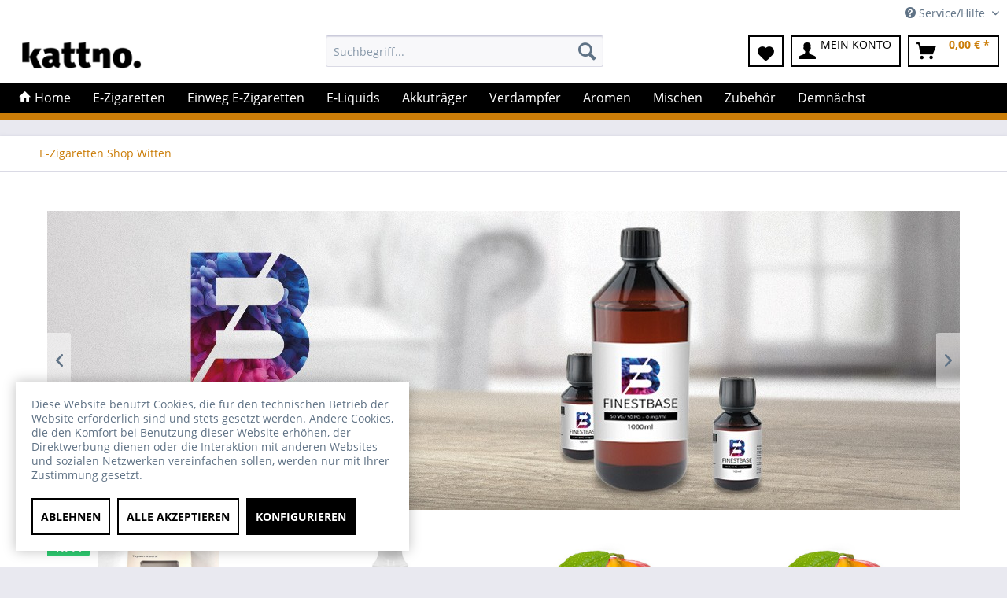

--- FILE ---
content_type: text/html; charset=UTF-8
request_url: https://kattno.de/e-zigaretten-shop-witten
body_size: 12406
content:
<!DOCTYPE html>
<html class="no-js" lang="de" itemscope="itemscope" itemtype="https://schema.org/WebPage">
<head>
<meta charset="utf-8">
<script>
var googleTag = function(w,d,s,l,i){w[l]=w[l]||[];w[l].push({'gtm.start':new Date().getTime(),event:'gtm.js'});var f=d.getElementsByTagName(s)[0],j=d.createElement(s),dl=l!='dataLayer'?'&l='+l:'';j.async=true;j.src='https://www.googletagmanager.com/gtm.js?id='+i+dl+'';f.parentNode.insertBefore(j,f);};
</script>
<meta name="author" content="" />
<meta name="robots" content="index,follow" />
<meta name="revisit-after" content="15 days" />
<meta name="keywords" content="" />
<meta name="description" content="E-Zigaretten Shop Witten: Hier finden Sie alles zum Thema E-Zigaretten, Liquids, Aromen und Basen in hervorragender Qualität." />
<meta property="og:type" content="website" />
<meta property="og:site_name" content="Kattno" />
<meta property="og:title" content="Kattno" />
<meta property="og:description" content="E-Zigaretten Shop Witten: Hier finden Sie alles zum Thema E-Zigaretten, Liquids, Aromen und Basen in hervorragender Qualität." />
<meta property="og:image" content="https://kattno.de/media/image/25/1b/38/logo_kattno.png" />
<meta name="twitter:card" content="website" />
<meta name="twitter:site" content="Kattno" />
<meta name="twitter:title" content="Kattno" />
<meta name="twitter:description" content="E-Zigaretten Shop Witten: Hier finden Sie alles zum Thema E-Zigaretten, Liquids, Aromen und Basen in hervorragender Qualität." />
<meta name="twitter:image" content="https://kattno.de/media/image/25/1b/38/logo_kattno.png" />
<meta itemprop="copyrightHolder" content="Kattno" />
<meta itemprop="copyrightYear" content="2014" />
<meta itemprop="isFamilyFriendly" content="False" />
<meta itemprop="image" content="https://kattno.de/media/image/25/1b/38/logo_kattno.png" />
<meta name="viewport" content="width=device-width, initial-scale=1.0">
<meta name="mobile-web-app-capable" content="yes">
<meta name="apple-mobile-web-app-title" content="Kattno">
<meta name="apple-mobile-web-app-capable" content="yes">
<meta name="apple-mobile-web-app-status-bar-style" content="default">
<link rel="apple-touch-icon-precomposed" href="https://kattno.de/media/image/2c/bc/1c/180_180_Logo.png">
<link rel="shortcut icon" href="https://kattno.de/media/image/ba/eb/c1/28_28_rund_Logo.png">
<meta name="msapplication-navbutton-color" content="#cb7d08" />
<meta name="application-name" content="Kattno" />
<meta name="msapplication-starturl" content="https://kattno.de/" />
<meta name="msapplication-window" content="width=1024;height=768" />
<meta name="msapplication-TileImage" content="https://kattno.de/media/image/cf/6c/92/150_150_Logo.png">
<meta name="msapplication-TileColor" content="#cb7d08">
<meta name="theme-color" content="#cb7d08" />
<link rel="canonical" href="https://kattno.de/e-zigaretten-shop-witten" />
<title itemprop="name">E-Zigaretten Shop Witten | Liquids günstig kaufen | Kattno</title>
<link href="/web/cache/1729007585_4ee33b722df4a649310d2ff6b3126c96.css" media="all" rel="stylesheet" type="text/css" />
</head>
<body class="is--ctl-campaign is--act-index" ><!-- WbmTagManager (noscript) -->
<noscript><iframe src="https://www.googletagmanager.com/ns.html?id=GTM-5RFF775"
            height="0" width="0" style="display:none;visibility:hidden"></iframe></noscript>
<!-- End WbmTagManager (noscript) -->
<div class="page-wrap">
<noscript class="noscript-main">
<div class="alert is--warning">
<div class="alert--icon">
<i class="icon--element icon--warning"></i>
</div>
<div class="alert--content">
Um Kattno in vollem Umfang nutzen zu k&ouml;nnen, empfehlen wir Ihnen Javascript in Ihrem Browser zu aktiveren.
</div>
</div>
</noscript>
<header class="header-main">
<div class="top-bar">
<div class="container block-group">
<nav class="top-bar--navigation block" role="menubar">

    



    

<div class="navigation--entry entry--compare is--hidden" role="menuitem" aria-haspopup="true" data-drop-down-menu="true">
    

</div>
<div class="navigation--entry entry--service has--drop-down" role="menuitem" aria-haspopup="true" data-drop-down-menu="true">
<i class="icon--service"></i> Service/Hilfe
<ul class="service--list is--rounded" role="menu">
<li class="service--entry" role="menuitem">
<a class="service--link" href="https://kattno.de/versand-und-zahlungsbedingungen" title="Versand und Zahlungsbedingungen" >
Versand und Zahlungsbedingungen
</a>
</li>
<li class="service--entry" role="menuitem">
<a class="service--link" href="https://kattno.de/widerrufsrecht" title="Widerrufsrecht" >
Widerrufsrecht
</a>
</li>
<li class="service--entry" role="menuitem">
<a class="service--link" href="https://kattno.de/impressum" title="Impressum" >
Impressum
</a>
</li>
<li class="service--entry" role="menuitem">
<a class="service--link" href="https://kattno.de/agb" title="AGB" >
AGB
</a>
</li>
<li class="service--entry" role="menuitem">
<a class="service--link" href="https://kattno.de/datenschutz" title="Datenschutz" >
Datenschutz
</a>
</li>
<li class="service--entry" role="menuitem">
<a class="service--link" href="javascript:openCookieConsentManager()" title="Cookie-Einstellungen" >
Cookie-Einstellungen
</a>
</li>
</ul>
</div>
</nav>
</div>
</div>
<div class="container header--navigation">
<div class="logo-main block-group" role="banner">
<div class="logo--shop block">
<a class="logo--link" href="https://kattno.de/" title="Kattno - zur Startseite wechseln">
<picture>
<source srcset="https://kattno.de/media/image/25/1b/38/logo_kattno.png" media="(min-width: 78.75em)">
<source srcset="https://kattno.de/media/image/25/1b/38/logo_kattno.png" media="(min-width: 64em)">
<source srcset="https://kattno.de/media/image/25/1b/38/logo_kattno.png" media="(min-width: 48em)">
<img srcset="https://kattno.de/media/image/25/1b/38/logo_kattno.png" alt="Kattno - zur Startseite wechseln" />
</picture>
</a>
</div>
</div>
<nav class="shop--navigation block-group">
<ul class="navigation--list block-group" role="menubar">
<li class="navigation--entry entry--menu-left" role="menuitem">
<a class="entry--link entry--trigger btn is--icon-left" href="#offcanvas--left" data-offcanvas="true" data-offCanvasSelector=".sidebar-main" aria-label="Menü">
<i class="icon--menu"></i> Menü
</a>
</li>
<li class="navigation--entry entry--search" role="menuitem" data-search="true" aria-haspopup="true" data-minLength="3">
<a class="btn entry--link entry--trigger" href="#show-hide--search" title="Suche anzeigen / schließen" aria-label="Suche anzeigen / schließen">
<i class="icon--search"></i>
<span class="search--display">Suchen</span>
</a>
<form action="/search" method="get" class="main-search--form">
<input type="search" name="sSearch" aria-label="Suchbegriff..." class="main-search--field" autocomplete="off" autocapitalize="off" placeholder="Suchbegriff..." maxlength="30" />
<button type="submit" class="main-search--button" aria-label="Suchen">
<i class="icon--search"></i>
<span class="main-search--text">Suchen</span>
</button>
<div class="form--ajax-loader">&nbsp;</div>
</form>
<div class="main-search--results"></div>
</li>

    <li class="navigation--entry entry--notepad" role="menuitem">
        
        <a href="https://kattno.de/note" title="Merkzettel" aria-label="Merkzettel" class="btn">
            <i class="icon--heart"></i>
                    </a>
    </li>




    <li class="navigation--entry entry--account with-slt"
        role="menuitem"
        data-offcanvas="true"
        data-offCanvasSelector=".account--dropdown-navigation">
        
            <a href="https://kattno.de/account"
               title="Mein Konto"
               aria-label="Mein Konto"
               class="btn is--icon-left entry--link account--link">
                <i class="icon--account"></i>
                                    <span class="account--display">
                        Mein Konto
                    </span>
                            </a>
        

                    
                <div class="account--dropdown-navigation">

                    
                        <div class="navigation--smartphone">
                            <div class="entry--close-off-canvas">
                                <a href="#close-account-menu"
                                   class="account--close-off-canvas"
                                   title="Menü schließen"
                                   aria-label="Menü schließen">
                                    Menü schließen <i class="icon--arrow-right"></i>
                                </a>
                            </div>
                        </div>
                    

                    
                            <div class="account--menu is--rounded is--personalized">
        
                            
                
                                            <span class="navigation--headline">
                            Mein Konto
                        </span>
                                    

                
                <div class="account--menu-container">

                    
                        
                        <ul class="sidebar--navigation navigation--list is--level0 show--active-items">
                            
                                
                                
                                    
                                                                                    <li class="navigation--entry">
                                                <span class="navigation--signin">
                                                    <a href="https://kattno.de/account#hide-registration"
                                                       class="blocked--link btn is--primary navigation--signin-btn"
                                                       data-collapseTarget="#registration"
                                                       data-action="close">
                                                        Anmelden
                                                    </a>
                                                    <span class="navigation--register">
                                                        oder
                                                        <a href="https://kattno.de/account#show-registration"
                                                           class="blocked--link"
                                                           data-collapseTarget="#registration"
                                                           data-action="open">
                                                            registrieren
                                                        </a>
                                                    </span>
                                                </span>
                                            </li>
                                                                            

                                    
                                        <li class="navigation--entry">
                                            <a href="https://kattno.de/account" title="Übersicht" class="navigation--link">
                                                Übersicht
                                            </a>
                                        </li>
                                    
                                

                                
                                
                                    <li class="navigation--entry">
                                        <a href="https://kattno.de/account/profile" title="Persönliche Daten" class="navigation--link" rel="nofollow">
                                            Persönliche Daten
                                        </a>
                                    </li>
                                

                                
                                
                                                                            
                                            <li class="navigation--entry">
                                                <a href="https://kattno.de/address/index/sidebar/" title="Adressen" class="navigation--link" rel="nofollow">
                                                    Adressen
                                                </a>
                                            </li>
                                        
                                                                    

                                
                                
                                    <li class="navigation--entry">
                                        <a href="https://kattno.de/account/payment" title="Zahlungsarten" class="navigation--link" rel="nofollow">
                                            Zahlungsarten
                                        </a>
                                    </li>
                                

                                
                                
                                    <li class="navigation--entry">
                                        <a href="https://kattno.de/account/orders" title="Bestellungen" class="navigation--link" rel="nofollow">
                                            Bestellungen
                                        </a>
                                    </li>
                                

                                
                                
                                                                            <li class="navigation--entry">
                                            <a href="https://kattno.de/account/downloads" title="Sofortdownloads" class="navigation--link" rel="nofollow">
                                                Sofortdownloads
                                            </a>
                                        </li>
                                                                    

                                
                                
                                    <li class="navigation--entry">
                                        <a href="https://kattno.de/note" title="Merkzettel" class="navigation--link" rel="nofollow">
                                            Merkzettel
                                        </a>
                                    </li>
                                

                                
                                
                                                                    

                                
                                
                                                                    
                            
                        </ul>
                    
                </div>
                    
    </div>
                    
                </div>
            
            </li>




    <li class="navigation--entry entry--cart" role="menuitem">
        
        <a class="btn is--icon-left cart--link" href="https://kattno.de/checkout/cart" title="Warenkorb" aria-label="Warenkorb">
            <span class="cart--display">
                                    Warenkorb
                            </span>

            <span class="badge is--primary is--minimal cart--quantity is--hidden">0</span>

            <i class="icon--basket"></i>

            <span class="cart--amount">
                0,00&nbsp;&euro; *
            </span>
        </a>
        <div class="ajax-loader">&nbsp;</div>
    </li>




</ul>
</nav>
<div class="container--ajax-cart" data-collapse-cart="true" data-displayMode="offcanvas"></div>
</div>
</header>
<nav class="navigation-main">
<div class="container" data-menu-scroller="true" data-listSelector=".navigation--list.container" data-viewPortSelector=".navigation--list-wrapper">
<div class="navigation--list-wrapper">
<ul class="navigation--list container" role="menubar" itemscope="itemscope" itemtype="https://schema.org/SiteNavigationElement">
<li class="navigation--entry is--home" role="menuitem">
<a class="navigation--link is--first" href="https://kattno.de/" title="" itemprop="url">
<i class="icon--house"></i> Home
</a>
</li><li class="navigation--entry" role="menuitem"><a class="navigation--link" href="https://kattno.de/e-zigaretten/" title="E-Zigaretten" aria-label="E-Zigaretten" itemprop="url"><span itemprop="name">E-Zigaretten</span></a></li><li class="navigation--entry" role="menuitem"><a class="navigation--link" href="https://kattno.de/einweg-e-zigaretten/" title="Einweg E-Zigaretten" aria-label="Einweg E-Zigaretten" itemprop="url"><span itemprop="name">Einweg E-Zigaretten</span></a></li><li class="navigation--entry" role="menuitem"><a class="navigation--link" href="https://kattno.de/e-liquids/" title="E-Liquids" aria-label="E-Liquids" itemprop="url"><span itemprop="name">E-Liquids</span></a></li><li class="navigation--entry" role="menuitem"><a class="navigation--link" href="https://kattno.de/akkutraeger/" title="Akkuträger" aria-label="Akkuträger" itemprop="url"><span itemprop="name">Akkuträger</span></a></li><li class="navigation--entry" role="menuitem"><a class="navigation--link" href="https://kattno.de/verdampfer/" title="Verdampfer" aria-label="Verdampfer" itemprop="url"><span itemprop="name">Verdampfer</span></a></li><li class="navigation--entry" role="menuitem"><a class="navigation--link" href="https://kattno.de/aromen/" title="Aromen" aria-label="Aromen" itemprop="url"><span itemprop="name">Aromen</span></a></li><li class="navigation--entry" role="menuitem"><a class="navigation--link" href="https://kattno.de/mischen/" title="Mischen" aria-label="Mischen" itemprop="url"><span itemprop="name">Mischen</span></a></li><li class="navigation--entry" role="menuitem"><a class="navigation--link" href="https://kattno.de/zubehoer/" title="Zubehör" aria-label="Zubehör" itemprop="url"><span itemprop="name">Zubehör</span></a></li><li class="navigation--entry" role="menuitem"><a class="navigation--link" href="https://kattno.de/demnaechst/" title="Demnächst" aria-label="Demnächst" itemprop="url"><span itemprop="name">Demnächst</span></a></li>            </ul>
</div>
<div class="advanced-menu" data-advanced-menu="true" data-hoverDelay="250">
<div class="menu--container">
<div class="button-container">
<a href="https://kattno.de/e-zigaretten/" class="button--category" aria-label="Zur Kategorie E-Zigaretten" title="Zur Kategorie E-Zigaretten">
<i class="icon--arrow-right"></i>
Zur Kategorie E-Zigaretten
</a>
<span class="button--close">
<i class="icon--cross"></i>
</span>
</div>
<div class="content--wrapper has--content has--teaser">
<ul class="menu--list menu--level-0 columns--3" style="width: 75%;">
<li class="menu--list-item item--level-0" style="width: 100%">
<a href="https://kattno.de/e-zigaretten/voopoo/" class="menu--list-item-link" aria-label="Voopoo" title="Voopoo">Voopoo</a>
</li>
<li class="menu--list-item item--level-0" style="width: 100%">
<a href="https://kattno.de/e-zigaretten/bp-mods/" class="menu--list-item-link" aria-label="BP Mods" title="BP Mods">BP Mods</a>
</li>
<li class="menu--list-item item--level-0" style="width: 100%">
<a href="https://kattno.de/e-zigaretten/eleaf/" class="menu--list-item-link" aria-label="Eleaf" title="Eleaf">Eleaf</a>
</li>
<li class="menu--list-item item--level-0" style="width: 100%">
<a href="https://kattno.de/e-zigaretten/aspire/" class="menu--list-item-link" aria-label="Aspire" title="Aspire">Aspire</a>
</li>
<li class="menu--list-item item--level-0" style="width: 100%">
<a href="https://kattno.de/e-zigaretten/geekvape/" class="menu--list-item-link" aria-label="GeekVape" title="GeekVape">GeekVape</a>
</li>
<li class="menu--list-item item--level-0" style="width: 100%">
<a href="https://kattno.de/e-zigaretten/innokin/" class="menu--list-item-link" aria-label="Innokin" title="Innokin">Innokin</a>
</li>
<li class="menu--list-item item--level-0" style="width: 100%">
<a href="https://kattno.de/e-zigaretten/justfog/" class="menu--list-item-link" aria-label="JustFog" title="JustFog">JustFog</a>
</li>
<li class="menu--list-item item--level-0" style="width: 100%">
<a href="https://kattno.de/e-zigaretten/smok/" class="menu--list-item-link" aria-label="Smok" title="Smok">Smok</a>
</li>
<li class="menu--list-item item--level-0" style="width: 100%">
<a href="https://kattno.de/e-zigaretten/uwell/" class="menu--list-item-link" aria-label="Uwell" title="Uwell">Uwell</a>
</li>
<li class="menu--list-item item--level-0" style="width: 100%">
<a href="https://kattno.de/e-zigaretten/vaporesso/" class="menu--list-item-link" aria-label="Vaporesso" title="Vaporesso">Vaporesso</a>
</li>
<li class="menu--list-item item--level-0" style="width: 100%">
<a href="https://kattno.de/e-zigaretten/vaptio/" class="menu--list-item-link" aria-label="Vaptio" title="Vaptio">Vaptio</a>
</li>
<li class="menu--list-item item--level-0" style="width: 100%">
<a href="https://kattno.de/e-zigaretten/juul/" class="menu--list-item-link" aria-label="Juul" title="Juul">Juul</a>
</li>
</ul>
<div class="menu--delimiter" style="right: 25%;"></div>
<div class="menu--teaser" style="width: 25%;">
<div class="teaser--headline">E-Zigaretten: Großartige Geräte für delikaten Dampf</div>
<div class="teaser--text">
Wer aromatischen Dampf genießt, verwendet eine elektronische Zigarette. Diese Geräte arbeiten durch beheizte Wendel, die Liquid verarbeiten. Solche Flüssigkeiten bestehen aus natürlichen Stoffen, die mit ausgewählten Aromen ihren einzigartigen...
<a class="teaser--text-link" href="https://kattno.de/e-zigaretten/" aria-label="mehr erfahren" title="mehr erfahren">
mehr erfahren
</a>
</div>
</div>
</div>
</div>
<div class="menu--container">
<div class="button-container">
<a href="https://kattno.de/einweg-e-zigaretten/" class="button--category" aria-label="Zur Kategorie Einweg E-Zigaretten" title="Zur Kategorie Einweg E-Zigaretten">
<i class="icon--arrow-right"></i>
Zur Kategorie Einweg E-Zigaretten
</a>
<span class="button--close">
<i class="icon--cross"></i>
</span>
</div>
<div class="content--wrapper has--content has--teaser">
<ul class="menu--list menu--level-0 columns--3" style="width: 75%;">
<li class="menu--list-item item--level-0" style="width: 100%">
<a href="https://kattno.de/einweg-e-zigaretten/elfbar/" class="menu--list-item-link" aria-label="Elfbar" title="Elfbar">Elfbar</a>
</li>
<li class="menu--list-item item--level-0" style="width: 100%">
<a href="https://kattno.de/einweg-e-zigaretten/dr.-frost-bar/" class="menu--list-item-link" aria-label="Dr. Frost Bar" title="Dr. Frost Bar">Dr. Frost Bar</a>
</li>
<li class="menu--list-item item--level-0" style="width: 100%">
<a href="https://kattno.de/einweg-e-zigaretten/geek-bar/" class="menu--list-item-link" aria-label="Geek Bar" title="Geek Bar">Geek Bar</a>
</li>
<li class="menu--list-item item--level-0" style="width: 100%">
<a href="https://kattno.de/einweg-e-zigaretten/ivg-bar/" class="menu--list-item-link" aria-label="IVG Bar" title="IVG Bar">IVG Bar</a>
</li>
<li class="menu--list-item item--level-0" style="width: 100%">
<a href="https://kattno.de/einweg-e-zigaretten/pod-salt-go/" class="menu--list-item-link" aria-label="Pod Salt Go" title="Pod Salt Go">Pod Salt Go</a>
</li>
<li class="menu--list-item item--level-0" style="width: 100%">
<a href="https://kattno.de/einweg-e-zigaretten/totally-wicked/" class="menu--list-item-link" aria-label="Totally Wicked" title="Totally Wicked">Totally Wicked</a>
</li>
<li class="menu--list-item item--level-0" style="width: 100%">
<a href="https://kattno.de/einweg-e-zigaretten/x-bar/" class="menu--list-item-link" aria-label="X-BAR" title="X-BAR">X-BAR</a>
</li>
</ul>
<div class="menu--delimiter" style="right: 25%;"></div>
<div class="menu--teaser" style="width: 25%;">
<div class="teaser--headline">Einweg E-Zigaretten jetzt auch bei Kattno erhältlich</div>
<div class="teaser--text">
Eine Einweg E-Zigarette stellt eine reguläre E-Zigarette in vereinfachter Form dar. Sie hält bis zu ungefähr 800 Zügen, bevor der Akku leer geht oder das Liquid vollständig aufgebraucht ist. Die Einweg E-Zigarette erfordert keine besonderen...
<a class="teaser--text-link" href="https://kattno.de/einweg-e-zigaretten/" aria-label="mehr erfahren" title="mehr erfahren">
mehr erfahren
</a>
</div>
</div>
</div>
</div>
<div class="menu--container">
<div class="button-container">
<a href="https://kattno.de/e-liquids/" class="button--category" aria-label="Zur Kategorie E-Liquids" title="Zur Kategorie E-Liquids">
<i class="icon--arrow-right"></i>
Zur Kategorie E-Liquids
</a>
<span class="button--close">
<i class="icon--cross"></i>
</span>
</div>
<div class="content--wrapper has--content has--teaser">
<ul class="menu--list menu--level-0 columns--3" style="width: 75%;">
<li class="menu--list-item item--level-0" style="width: 100%">
<a href="https://kattno.de/e-liquids/fertig-liquid/" class="menu--list-item-link" aria-label="Fertig Liquid" title="Fertig Liquid">Fertig Liquid</a>
<ul class="menu--list menu--level-1 columns--3">
<li class="menu--list-item item--level-1">
<a href="https://kattno.de/e-liquids/fertig-liquid/zazo/" class="menu--list-item-link" aria-label="ZAZO" title="ZAZO">ZAZO</a>
</li>
<li class="menu--list-item item--level-1">
<a href="https://kattno.de/e-liquids/fertig-liquid/nebelfee/" class="menu--list-item-link" aria-label="Nebelfee" title="Nebelfee">Nebelfee</a>
</li>
<li class="menu--list-item item--level-1">
<a href="https://kattno.de/e-liquids/fertig-liquid/vampire-vape/" class="menu--list-item-link" aria-label="Vampire Vape" title="Vampire Vape">Vampire Vape</a>
</li>
<li class="menu--list-item item--level-1">
<a href="https://kattno.de/e-liquids/fertig-liquid/5-el/" class="menu--list-item-link" aria-label="5 EL" title="5 EL">5 EL</a>
</li>
<li class="menu--list-item item--level-1">
<a href="https://kattno.de/e-liquids/fertig-liquid/antimatter/" class="menu--list-item-link" aria-label="Antimatter" title="Antimatter">Antimatter</a>
</li>
<li class="menu--list-item item--level-1">
<a href="https://kattno.de/e-liquids/fertig-liquid/aroma-syndikat/" class="menu--list-item-link" aria-label="Aroma Syndikat" title="Aroma Syndikat">Aroma Syndikat</a>
</li>
<li class="menu--list-item item--level-1">
<a href="https://kattno.de/e-liquids/fertig-liquid/dampfdidas/" class="menu--list-item-link" aria-label="Dampfdidas" title="Dampfdidas">Dampfdidas</a>
</li>
<li class="menu--list-item item--level-1">
<a href="https://kattno.de/e-liquids/fertig-liquid/hayvan-juice/" class="menu--list-item-link" aria-label="Hayvan Juice" title="Hayvan Juice">Hayvan Juice</a>
</li>
<li class="menu--list-item item--level-1">
<a href="https://kattno.de/e-liquids/fertig-liquid/horror-juice/" class="menu--list-item-link" aria-label="Horror Juice" title="Horror Juice">Horror Juice</a>
</li>
<li class="menu--list-item item--level-1">
<a href="https://kattno.de/e-liquids/fertig-liquid/k-boom/" class="menu--list-item-link" aria-label="K-Boom" title="K-Boom">K-Boom</a>
</li>
<li class="menu--list-item item--level-1">
<a href="https://kattno.de/e-liquids/fertig-liquid/shadow-burner/" class="menu--list-item-link" aria-label="Shadow Burner" title="Shadow Burner">Shadow Burner</a>
</li>
<li class="menu--list-item item--level-1">
<a href="https://kattno.de/e-liquids/fertig-liquid/smoking-bull/" class="menu--list-item-link" aria-label="Smoking Bull" title="Smoking Bull">Smoking Bull</a>
</li>
<li class="menu--list-item item--level-1">
<a href="https://kattno.de/e-liquids/fertig-liquid/tom-klark-s/" class="menu--list-item-link" aria-label="Tom Klark´s" title="Tom Klark´s">Tom Klark´s</a>
</li>
<li class="menu--list-item item--level-1">
<a href="https://kattno.de/e-liquids/fertig-liquid/vap/" class="menu--list-item-link" aria-label="VAP!" title="VAP!">VAP!</a>
</li>
<li class="menu--list-item item--level-1">
<a href="https://kattno.de/e-liquids/fertig-liquid/checkmate/" class="menu--list-item-link" aria-label="Checkmate" title="Checkmate">Checkmate</a>
</li>
<li class="menu--list-item item--level-1">
<a href="https://kattno.de/e-liquids/fertig-liquid/must-have/" class="menu--list-item-link" aria-label="Must Have" title="Must Have">Must Have</a>
</li>
<li class="menu--list-item item--level-1">
<a href="https://kattno.de/e-liquids/fertig-liquid/v-liquid/" class="menu--list-item-link" aria-label="V! Liquid" title="V! Liquid">V! Liquid</a>
</li>
</ul>
</li>
<li class="menu--list-item item--level-0" style="width: 100%">
<a href="https://kattno.de/e-liquids/nikotinsalz/" class="menu--list-item-link" aria-label="Nikotinsalz" title="Nikotinsalz">Nikotinsalz</a>
<ul class="menu--list menu--level-1 columns--3">
<li class="menu--list-item item--level-1">
<a href="https://kattno.de/e-liquids/nikotinsalz/pod-salt/" class="menu--list-item-link" aria-label="Pod Salt" title="Pod Salt">Pod Salt</a>
</li>
<li class="menu--list-item item--level-1">
<a href="https://kattno.de/e-liquids/nikotinsalz/bad-candy/" class="menu--list-item-link" aria-label="Bad Candy" title="Bad Candy">Bad Candy</a>
</li>
<li class="menu--list-item item--level-1">
<a href="https://kattno.de/e-liquids/nikotinsalz/checkmate/" class="menu--list-item-link" aria-label="Checkmate" title="Checkmate">Checkmate</a>
</li>
<li class="menu--list-item item--level-1">
<a href="https://kattno.de/e-liquids/nikotinsalz/must-have/" class="menu--list-item-link" aria-label="Must Have" title="Must Have">Must Have</a>
</li>
<li class="menu--list-item item--level-1">
<a href="https://kattno.de/e-liquids/nikotinsalz/antimatter/" class="menu--list-item-link" aria-label="Antimatter" title="Antimatter">Antimatter</a>
</li>
<li class="menu--list-item item--level-1">
<a href="https://kattno.de/e-liquids/nikotinsalz/monsoon/" class="menu--list-item-link" aria-label="Monsoon" title="Monsoon">Monsoon</a>
</li>
<li class="menu--list-item item--level-1">
<a href="https://kattno.de/e-liquids/nikotinsalz/aroma-syndikat/" class="menu--list-item-link" aria-label="Aroma Syndikat" title="Aroma Syndikat">Aroma Syndikat</a>
</li>
<li class="menu--list-item item--level-1">
<a href="https://kattno.de/e-liquids/nikotinsalz/dampfdidas/" class="menu--list-item-link" aria-label="Dampfdidas" title="Dampfdidas">Dampfdidas</a>
</li>
<li class="menu--list-item item--level-1">
<a href="https://kattno.de/e-liquids/nikotinsalz/dampfstar/" class="menu--list-item-link" aria-label="Dampfstar" title="Dampfstar">Dampfstar</a>
</li>
<li class="menu--list-item item--level-1">
<a href="https://kattno.de/e-liquids/nikotinsalz/elf-liquid/" class="menu--list-item-link" aria-label="Elf-Liquid" title="Elf-Liquid">Elf-Liquid</a>
</li>
<li class="menu--list-item item--level-1">
<a href="https://kattno.de/e-liquids/nikotinsalz/flavour-smoke/" class="menu--list-item-link" aria-label="Flavour Smoke" title="Flavour Smoke">Flavour Smoke</a>
</li>
<li class="menu--list-item item--level-1">
<a href="https://kattno.de/e-liquids/nikotinsalz/gangsterz/" class="menu--list-item-link" aria-label="Gangsterz" title="Gangsterz">Gangsterz</a>
</li>
<li class="menu--list-item item--level-1">
<a href="https://kattno.de/e-liquids/nikotinsalz/hamburger-jung/" class="menu--list-item-link" aria-label="Hamburger Jung" title="Hamburger Jung">Hamburger Jung</a>
</li>
<li class="menu--list-item item--level-1">
<a href="https://kattno.de/e-liquids/nikotinsalz/hayvan-juice/" class="menu--list-item-link" aria-label="Hayvan Juice" title="Hayvan Juice">Hayvan Juice</a>
</li>
<li class="menu--list-item item--level-1">
<a href="https://kattno.de/e-liquids/nikotinsalz/ivg/" class="menu--list-item-link" aria-label="IVG" title="IVG">IVG</a>
</li>
<li class="menu--list-item item--level-1">
<a href="https://kattno.de/e-liquids/nikotinsalz/k-boom/" class="menu--list-item-link" aria-label="K-Boom" title="K-Boom">K-Boom</a>
</li>
<li class="menu--list-item item--level-1">
<a href="https://kattno.de/e-liquids/nikotinsalz/nasty-juice/" class="menu--list-item-link" aria-label="Nasty Juice" title="Nasty Juice">Nasty Juice</a>
</li>
<li class="menu--list-item item--level-1">
<a href="https://kattno.de/e-liquids/nikotinsalz/riot-squad/" class="menu--list-item-link" aria-label="Riot Squad" title="Riot Squad">Riot Squad</a>
</li>
<li class="menu--list-item item--level-1">
<a href="https://kattno.de/e-liquids/nikotinsalz/shadow-burner/" class="menu--list-item-link" aria-label="Shadow Burner" title="Shadow Burner">Shadow Burner</a>
</li>
<li class="menu--list-item item--level-1">
<a href="https://kattno.de/e-liquids/nikotinsalz/smoking-bull/" class="menu--list-item-link" aria-label="Smoking Bull" title="Smoking Bull">Smoking Bull</a>
</li>
<li class="menu--list-item item--level-1">
<a href="https://kattno.de/e-liquids/nikotinsalz/totally-wicked/" class="menu--list-item-link" aria-label="Totally Wicked" title="Totally Wicked">Totally Wicked</a>
</li>
<li class="menu--list-item item--level-1">
<a href="https://kattno.de/e-liquids/nikotinsalz/twelve-monkeys/" class="menu--list-item-link" aria-label="Twelve Monkeys" title="Twelve Monkeys">Twelve Monkeys</a>
</li>
<li class="menu--list-item item--level-1">
<a href="https://kattno.de/e-liquids/nikotinsalz/vampire-vape/" class="menu--list-item-link" aria-label="Vampire Vape" title="Vampire Vape">Vampire Vape</a>
</li>
<li class="menu--list-item item--level-1">
<a href="https://kattno.de/e-liquids/nikotinsalz/vap/" class="menu--list-item-link" aria-label="Vap!" title="Vap!">Vap!</a>
</li>
<li class="menu--list-item item--level-1">
<a href="https://kattno.de/e-liquids/nikotinsalz/vaping-gorilla/" class="menu--list-item-link" aria-label="Vaping Gorilla" title="Vaping Gorilla">Vaping Gorilla</a>
</li>
<li class="menu--list-item item--level-1">
<a href="https://kattno.de/e-liquids/nikotinsalz/vgod/" class="menu--list-item-link" aria-label="VGOD" title="VGOD">VGOD</a>
</li>
</ul>
</li>
<li class="menu--list-item item--level-0" style="width: 100%">
<a href="https://kattno.de/e-liquids/shortfill/" class="menu--list-item-link" aria-label="Shortfill" title="Shortfill">Shortfill</a>
<ul class="menu--list menu--level-1 columns--3">
<li class="menu--list-item item--level-1">
<a href="https://kattno.de/e-liquids/shortfill/monsoon/" class="menu--list-item-link" aria-label="Monsoon" title="Monsoon">Monsoon</a>
</li>
<li class="menu--list-item item--level-1">
<a href="https://kattno.de/e-liquids/shortfill/dr.-frost/" class="menu--list-item-link" aria-label="Dr. Frost" title="Dr. Frost">Dr. Frost</a>
</li>
<li class="menu--list-item item--level-1">
<a href="https://kattno.de/e-liquids/shortfill/vampire-vape/" class="menu--list-item-link" aria-label="Vampire Vape" title="Vampire Vape">Vampire Vape</a>
</li>
</ul>
</li>
</ul>
<div class="menu--delimiter" style="right: 25%;"></div>
<div class="menu--teaser" style="width: 25%;">
<div class="teaser--headline">E-Liquids: Schmackhafte Kreationen für die E-Zigarette</div>
<div class="teaser--text">
Flüssigkeiten, die Genießer in E-Zigaretten verdampfen, heißen E-Liquids. Solche Mischungen produzieren unterschiedliche Hersteller, die in Europa, Asien und Amerika beheimatet sind. Manche E-Liquids erinnern geschmacklich an Tabaksorten. Andere...
<a class="teaser--text-link" href="https://kattno.de/e-liquids/" aria-label="mehr erfahren" title="mehr erfahren">
mehr erfahren
</a>
</div>
</div>
</div>
</div>
<div class="menu--container">
<div class="button-container">
<a href="https://kattno.de/akkutraeger/" class="button--category" aria-label="Zur Kategorie Akkuträger" title="Zur Kategorie Akkuträger">
<i class="icon--arrow-right"></i>
Zur Kategorie Akkuträger
</a>
<span class="button--close">
<i class="icon--cross"></i>
</span>
</div>
<div class="content--wrapper has--content has--teaser">
<ul class="menu--list menu--level-0 columns--3" style="width: 75%;">
<li class="menu--list-item item--level-0" style="width: 100%">
<a href="https://kattno.de/akkutraeger/voopoo/" class="menu--list-item-link" aria-label="Voopoo" title="Voopoo">Voopoo</a>
</li>
<li class="menu--list-item item--level-0" style="width: 100%">
<a href="https://kattno.de/akkutraeger/aspire/" class="menu--list-item-link" aria-label="Aspire" title="Aspire">Aspire</a>
</li>
<li class="menu--list-item item--level-0" style="width: 100%">
<a href="https://kattno.de/akkutraeger/geekvape/" class="menu--list-item-link" aria-label="GeekVape" title="GeekVape">GeekVape</a>
</li>
<li class="menu--list-item item--level-0" style="width: 100%">
<a href="https://kattno.de/akkutraeger/lostvape/" class="menu--list-item-link" aria-label="LostVape" title="LostVape">LostVape</a>
</li>
<li class="menu--list-item item--level-0" style="width: 100%">
<a href="https://kattno.de/akkutraeger/lynden/" class="menu--list-item-link" aria-label="Lynden" title="Lynden">Lynden</a>
</li>
<li class="menu--list-item item--level-0" style="width: 100%">
<a href="https://kattno.de/akkutraeger/smok/" class="menu--list-item-link" aria-label="Smok" title="Smok">Smok</a>
</li>
<li class="menu--list-item item--level-0" style="width: 100%">
<a href="https://kattno.de/akkutraeger/uwell/" class="menu--list-item-link" aria-label="Uwell" title="Uwell">Uwell</a>
</li>
<li class="menu--list-item item--level-0" style="width: 100%">
<a href="https://kattno.de/akkutraeger/vaporesso/" class="menu--list-item-link" aria-label="Vaporesso" title="Vaporesso">Vaporesso</a>
</li>
</ul>
<div class="menu--delimiter" style="right: 25%;"></div>
<div class="menu--teaser" style="width: 25%;">
<div class="teaser--headline">Akkuträger</div>
<div class="teaser--text">
Akkuträger gehören bei der E-Zigarette einfach mit dazu. Die Auswahlkriterien für den passenden Akkuträger sind hierbei vielfältig, denn jeder Akkuträger ist für sich an anderer. Daher sollte man sich vorab die Frage stellen, was man sich genau...
<a class="teaser--text-link" href="https://kattno.de/akkutraeger/" aria-label="mehr erfahren" title="mehr erfahren">
mehr erfahren
</a>
</div>
</div>
</div>
</div>
<div class="menu--container">
<div class="button-container">
<a href="https://kattno.de/verdampfer/" class="button--category" aria-label="Zur Kategorie Verdampfer" title="Zur Kategorie Verdampfer">
<i class="icon--arrow-right"></i>
Zur Kategorie Verdampfer
</a>
<span class="button--close">
<i class="icon--cross"></i>
</span>
</div>
<div class="content--wrapper has--content has--teaser">
<ul class="menu--list menu--level-0 columns--3" style="width: 75%;">
<li class="menu--list-item item--level-0" style="width: 100%">
<a href="https://kattno.de/verdampfer/vaptio/" class="menu--list-item-link" aria-label="Vaptio" title="Vaptio">Vaptio</a>
</li>
<li class="menu--list-item item--level-0" style="width: 100%">
<a href="https://kattno.de/verdampfer/aspire/" class="menu--list-item-link" aria-label="Aspire" title="Aspire">Aspire</a>
</li>
<li class="menu--list-item item--level-0" style="width: 100%">
<a href="https://kattno.de/verdampfer/eleaf/" class="menu--list-item-link" aria-label="Eleaf" title="Eleaf">Eleaf</a>
</li>
<li class="menu--list-item item--level-0" style="width: 100%">
<a href="https://kattno.de/verdampfer/geekvape/" class="menu--list-item-link" aria-label="GeekVape" title="GeekVape">GeekVape</a>
</li>
<li class="menu--list-item item--level-0" style="width: 100%">
<a href="https://kattno.de/verdampfer/smok/" class="menu--list-item-link" aria-label="Smok" title="Smok">Smok</a>
</li>
<li class="menu--list-item item--level-0" style="width: 100%">
<a href="https://kattno.de/verdampfer/uwell/" class="menu--list-item-link" aria-label="Uwell" title="Uwell">Uwell</a>
</li>
<li class="menu--list-item item--level-0" style="width: 100%">
<a href="https://kattno.de/verdampfer/vapefly/" class="menu--list-item-link" aria-label="Vapefly" title="Vapefly">Vapefly</a>
</li>
<li class="menu--list-item item--level-0" style="width: 100%">
<a href="https://kattno.de/verdampfer/vaporesso/" class="menu--list-item-link" aria-label="Vaporesso" title="Vaporesso">Vaporesso</a>
</li>
<li class="menu--list-item item--level-0" style="width: 100%">
<a href="https://kattno.de/verdampfer/voopoo/" class="menu--list-item-link" aria-label="Voopoo" title="Voopoo">Voopoo</a>
</li>
<li class="menu--list-item item--level-0" style="width: 100%">
<a href="https://kattno.de/verdampfer/wismec/" class="menu--list-item-link" aria-label="Wismec" title="Wismec">Wismec</a>
</li>
<li class="menu--list-item item--level-0" style="width: 100%">
<a href="https://kattno.de/verdampfer/wotofo/" class="menu--list-item-link" aria-label="Wotofo" title="Wotofo">Wotofo</a>
</li>
</ul>
<div class="menu--delimiter" style="right: 25%;"></div>
<div class="menu--teaser" style="width: 25%;">
<div class="teaser--headline">E-Zigaretten Verdampfer</div>
</div>
</div>
</div>
<div class="menu--container">
<div class="button-container">
<a href="https://kattno.de/aromen/" class="button--category" aria-label="Zur Kategorie Aromen" title="Zur Kategorie Aromen">
<i class="icon--arrow-right"></i>
Zur Kategorie Aromen
</a>
<span class="button--close">
<i class="icon--cross"></i>
</span>
</div>
<div class="content--wrapper has--content has--teaser">
<ul class="menu--list menu--level-0 columns--3" style="width: 75%;">
<li class="menu--list-item item--level-0" style="width: 100%">
<a href="https://kattno.de/aromen/schmeckt/" class="menu--list-item-link" aria-label="#schmeckt" title="#schmeckt">#schmeckt</a>
</li>
<li class="menu--list-item item--level-0" style="width: 100%">
<a href="https://kattno.de/aromen/noon/" class="menu--list-item-link" aria-label="Noon" title="Noon">Noon</a>
</li>
<li class="menu--list-item item--level-0" style="width: 100%">
<a href="https://kattno.de/aromen/nebelfee/" class="menu--list-item-link" aria-label="Nebelfee" title="Nebelfee">Nebelfee</a>
</li>
<li class="menu--list-item item--level-0" style="width: 100%">
<a href="https://kattno.de/aromen/mua/" class="menu--list-item-link" aria-label="Mùa" title="Mùa">Mùa</a>
</li>
<li class="menu--list-item item--level-0" style="width: 100%">
<a href="https://kattno.de/aromen/dinner-lady/" class="menu--list-item-link" aria-label="Dinner Lady" title="Dinner Lady">Dinner Lady</a>
</li>
<li class="menu--list-item item--level-0" style="width: 100%">
<a href="https://kattno.de/aromen/mints/" class="menu--list-item-link" aria-label="Mints" title="Mints">Mints</a>
</li>
<li class="menu--list-item item--level-0" style="width: 100%">
<a href="https://kattno.de/aromen/ferris-666/" class="menu--list-item-link" aria-label="Ferris 666" title="Ferris 666">Ferris 666</a>
</li>
<li class="menu--list-item item--level-0" style="width: 100%">
<a href="https://kattno.de/aromen/bad-candy/" class="menu--list-item-link" aria-label="Bad Candy" title="Bad Candy">Bad Candy</a>
</li>
<li class="menu--list-item item--level-0" style="width: 100%">
<a href="https://kattno.de/aromen/rausch/" class="menu--list-item-link" aria-label="Rausch" title="Rausch">Rausch</a>
</li>
<li class="menu--list-item item--level-0" style="width: 100%">
<a href="https://kattno.de/aromen/must-have/" class="menu--list-item-link" aria-label="Must Have" title="Must Have">Must Have</a>
</li>
<li class="menu--list-item item--level-0" style="width: 100%">
<a href="https://kattno.de/aromen/six-licks/" class="menu--list-item-link" aria-label="Six Licks" title="Six Licks">Six Licks</a>
</li>
<li class="menu--list-item item--level-0" style="width: 100%">
<a href="https://kattno.de/aromen/smoeken/" class="menu--list-item-link" aria-label="Smöken" title="Smöken">Smöken</a>
</li>
<li class="menu--list-item item--level-0" style="width: 100%">
<a href="https://kattno.de/aromen/big-bottle/" class="menu--list-item-link" aria-label="Big Bottle" title="Big Bottle">Big Bottle</a>
</li>
<li class="menu--list-item item--level-0" style="width: 100%">
<a href="https://kattno.de/aromen/antimatter/" class="menu--list-item-link" aria-label="Antimatter" title="Antimatter">Antimatter</a>
</li>
<li class="menu--list-item item--level-0" style="width: 100%">
<a href="https://kattno.de/aromen/blitz/" class="menu--list-item-link" aria-label="Blitz" title="Blitz">Blitz</a>
</li>
<li class="menu--list-item item--level-0" style="width: 100%">
<a href="https://kattno.de/aromen/checkmate/" class="menu--list-item-link" aria-label="Checkmate" title="Checkmate">Checkmate</a>
</li>
<li class="menu--list-item item--level-0" style="width: 100%">
<a href="https://kattno.de/aromen/dampfdidas/" class="menu--list-item-link" aria-label="Dampfdidas" title="Dampfdidas">Dampfdidas</a>
</li>
<li class="menu--list-item item--level-0" style="width: 100%">
<a href="https://kattno.de/aromen/dr.-fog/" class="menu--list-item-link" aria-label="Dr. Fog" title="Dr. Fog">Dr. Fog</a>
</li>
<li class="menu--list-item item--level-0" style="width: 100%">
<a href="https://kattno.de/aromen/dr.-kero/" class="menu--list-item-link" aria-label="Dr. Kero" title="Dr. Kero">Dr. Kero</a>
</li>
<li class="menu--list-item item--level-0" style="width: 100%">
<a href="https://kattno.de/aromen/evergreen/" class="menu--list-item-link" aria-label="Evergreen" title="Evergreen">Evergreen</a>
</li>
<li class="menu--list-item item--level-0" style="width: 100%">
<a href="https://kattno.de/aromen/flavorist/" class="menu--list-item-link" aria-label="Flavorist" title="Flavorist">Flavorist</a>
</li>
<li class="menu--list-item item--level-0" style="width: 100%">
<a href="https://kattno.de/aromen/gedankenlos/" class="menu--list-item-link" aria-label="Gedankenlos " title="Gedankenlos ">Gedankenlos </a>
</li>
<li class="menu--list-item item--level-0" style="width: 100%">
<a href="https://kattno.de/aromen/hayvan-juice/" class="menu--list-item-link" aria-label="Hayvan Juice" title="Hayvan Juice">Hayvan Juice</a>
</li>
<li class="menu--list-item item--level-0" style="width: 100%">
<a href="https://kattno.de/aromen/kapka-s-flava/" class="menu--list-item-link" aria-label="Kapka´s Flava" title="Kapka´s Flava">Kapka´s Flava</a>
</li>
<li class="menu--list-item item--level-0" style="width: 100%">
<a href="https://kattno.de/aromen/k-boom/" class="menu--list-item-link" aria-label="K-Boom" title="K-Boom">K-Boom</a>
</li>
<li class="menu--list-item item--level-0" style="width: 100%">
<a href="https://kattno.de/aromen/nasty-juice/" class="menu--list-item-link" aria-label="Nasty Juice" title="Nasty Juice">Nasty Juice</a>
</li>
<li class="menu--list-item item--level-0" style="width: 100%">
<a href="https://kattno.de/aromen/pj-empire/" class="menu--list-item-link" aria-label="PJ Empire" title="PJ Empire">PJ Empire</a>
</li>
<li class="menu--list-item item--level-0" style="width: 100%">
<a href="https://kattno.de/aromen/rocket-empire/" class="menu--list-item-link" aria-label="Rocket Empire" title="Rocket Empire">Rocket Empire</a>
</li>
<li class="menu--list-item item--level-0" style="width: 100%">
<a href="https://kattno.de/aromen/rocket-girl/" class="menu--list-item-link" aria-label="Rocket Girl" title="Rocket Girl">Rocket Girl</a>
</li>
<li class="menu--list-item item--level-0" style="width: 100%">
<a href="https://kattno.de/aromen/t-juice/" class="menu--list-item-link" aria-label="T-Juice" title="T-Juice">T-Juice</a>
</li>
<li class="menu--list-item item--level-0" style="width: 100%">
<a href="https://kattno.de/aromen/vampire-vape/" class="menu--list-item-link" aria-label="Vampire Vape" title="Vampire Vape">Vampire Vape</a>
</li>
<li class="menu--list-item item--level-0" style="width: 100%">
<a href="https://kattno.de/aromen/ganggang/" class="menu--list-item-link" aria-label="#ganggang" title="#ganggang">#ganggang</a>
</li>
<li class="menu--list-item item--level-0" style="width: 100%">
<a href="https://kattno.de/aromen/510-cloud-park/" class="menu--list-item-link" aria-label="510 Cloud Park" title="510 Cloud Park">510 Cloud Park</a>
</li>
</ul>
<div class="menu--delimiter" style="right: 25%;"></div>
<div class="menu--teaser" style="width: 25%;">
<div class="teaser--headline">Aromen: Wichtige Zutaten für leckeres Liquid</div>
<div class="teaser--text">
Viele Genießer, die eine E-Zigarette verwenden, nutzen nicht nur E-Liquids, um delikaten Dampf zu genießen. Manche Dampfer kreieren eigene Mischungen, indem sie Basen und Aromen vermengen. So entstehen individuelle Geschmacksrichtungen, die...
<a class="teaser--text-link" href="https://kattno.de/aromen/" aria-label="mehr erfahren" title="mehr erfahren">
mehr erfahren
</a>
</div>
</div>
</div>
</div>
<div class="menu--container">
<div class="button-container">
<a href="https://kattno.de/mischen/" class="button--category" aria-label="Zur Kategorie Mischen" title="Zur Kategorie Mischen">
<i class="icon--arrow-right"></i>
Zur Kategorie Mischen
</a>
<span class="button--close">
<i class="icon--cross"></i>
</span>
</div>
<div class="content--wrapper has--content has--teaser">
<ul class="menu--list menu--level-0 columns--3" style="width: 75%;">
<li class="menu--list-item item--level-0" style="width: 100%">
<a href="https://kattno.de/mischen/basen/" class="menu--list-item-link" aria-label="Basen" title="Basen">Basen</a>
</li>
<li class="menu--list-item item--level-0" style="width: 100%">
<a href="https://kattno.de/mischen/nikotinshots/" class="menu--list-item-link" aria-label="Nikotinshots" title="Nikotinshots">Nikotinshots</a>
</li>
</ul>
<div class="menu--delimiter" style="right: 25%;"></div>
<div class="menu--teaser" style="width: 25%;">
<div class="teaser--headline">Basen kaufen: Grundlagen für delikaten Dampf</div>
<div class="teaser--text">
Wichtige Grundlage von guten Liquids ist die Base. Erfahrenere Genießer mischen solche Liquid Basen mit Aromen, um eigene Geschmacksrichtungen für die E-Zigarette zu kreieren. Basen dienen als Fundament, dem durch die Zugabe von Aromen...
<a class="teaser--text-link" href="https://kattno.de/mischen/" aria-label="mehr erfahren" title="mehr erfahren">
mehr erfahren
</a>
</div>
</div>
</div>
</div>
<div class="menu--container">
<div class="button-container">
<a href="https://kattno.de/zubehoer/" class="button--category" aria-label="Zur Kategorie Zubehör" title="Zur Kategorie Zubehör">
<i class="icon--arrow-right"></i>
Zur Kategorie Zubehör
</a>
<span class="button--close">
<i class="icon--cross"></i>
</span>
</div>
<div class="content--wrapper has--content has--teaser">
<ul class="menu--list menu--level-0 columns--3" style="width: 75%;">
<li class="menu--list-item item--level-0" style="width: 100%">
<a href="https://kattno.de/zubehoer/akkuzellen/" class="menu--list-item-link" aria-label="Akkuzellen" title="Akkuzellen">Akkuzellen</a>
</li>
<li class="menu--list-item item--level-0" style="width: 100%">
<a href="https://kattno.de/zubehoer/ladegeraete/" class="menu--list-item-link" aria-label="Ladegeräte" title="Ladegeräte">Ladegeräte</a>
</li>
<li class="menu--list-item item--level-0" style="width: 100%">
<a href="https://kattno.de/zubehoer/watte/" class="menu--list-item-link" aria-label="Watte" title="Watte">Watte</a>
</li>
<li class="menu--list-item item--level-0" style="width: 100%">
<a href="https://kattno.de/zubehoer/verdampferkoepfe/" class="menu--list-item-link" aria-label="Verdampferköpfe" title="Verdampferköpfe">Verdampferköpfe</a>
<ul class="menu--list menu--level-1 columns--3">
<li class="menu--list-item item--level-1">
<a href="https://kattno.de/zubehoer/verdampferkoepfe/voopoo/" class="menu--list-item-link" aria-label="Voopoo" title="Voopoo">Voopoo</a>
</li>
<li class="menu--list-item item--level-1">
<a href="https://kattno.de/zubehoer/verdampferkoepfe/geekvape/" class="menu--list-item-link" aria-label="GeekVape" title="GeekVape">GeekVape</a>
</li>
<li class="menu--list-item item--level-1">
<a href="https://kattno.de/zubehoer/verdampferkoepfe/vaptio/" class="menu--list-item-link" aria-label="Vaptio" title="Vaptio">Vaptio</a>
</li>
<li class="menu--list-item item--level-1">
<a href="https://kattno.de/zubehoer/verdampferkoepfe/aspire/" class="menu--list-item-link" aria-label="Aspire" title="Aspire">Aspire</a>
</li>
<li class="menu--list-item item--level-1">
<a href="https://kattno.de/zubehoer/verdampferkoepfe/eleaf/" class="menu--list-item-link" aria-label="Eleaf" title="Eleaf">Eleaf</a>
</li>
<li class="menu--list-item item--level-1">
<a href="https://kattno.de/zubehoer/verdampferkoepfe/innokin/" class="menu--list-item-link" aria-label="Innokin" title="Innokin">Innokin</a>
</li>
<li class="menu--list-item item--level-1">
<a href="https://kattno.de/zubehoer/verdampferkoepfe/joyetech/" class="menu--list-item-link" aria-label="Joyetech" title="Joyetech">Joyetech</a>
</li>
<li class="menu--list-item item--level-1">
<a href="https://kattno.de/zubehoer/verdampferkoepfe/justfog/" class="menu--list-item-link" aria-label="JustFog" title="JustFog">JustFog</a>
</li>
<li class="menu--list-item item--level-1">
<a href="https://kattno.de/zubehoer/verdampferkoepfe/smok/" class="menu--list-item-link" aria-label="Smok" title="Smok">Smok</a>
</li>
<li class="menu--list-item item--level-1">
<a href="https://kattno.de/zubehoer/verdampferkoepfe/uwell/" class="menu--list-item-link" aria-label="Uwell" title="Uwell">Uwell</a>
</li>
<li class="menu--list-item item--level-1">
<a href="https://kattno.de/zubehoer/verdampferkoepfe/vaporesso/" class="menu--list-item-link" aria-label="Vaporesso" title="Vaporesso">Vaporesso</a>
</li>
</ul>
</li>
</ul>
<div class="menu--delimiter" style="right: 25%;"></div>
<div class="menu--teaser" style="width: 25%;">
<div class="teaser--headline">Zubehör für E-Zigaretten</div>
</div>
</div>
</div>
<div class="menu--container">
<div class="button-container">
<a href="https://kattno.de/demnaechst/" class="button--category" aria-label="Zur Kategorie Demnächst" title="Zur Kategorie Demnächst">
<i class="icon--arrow-right"></i>
Zur Kategorie Demnächst
</a>
<span class="button--close">
<i class="icon--cross"></i>
</span>
</div>
<div class="content--wrapper has--content">
<ul class="menu--list menu--level-0 columns--4" style="width: 100%;">
<li class="menu--list-item item--level-0" style="width: 100%">
<a href="https://kattno.de/demnaechst/hardware/" class="menu--list-item-link" aria-label="Hardware" title="Hardware">Hardware</a>
</li>
<li class="menu--list-item item--level-0" style="width: 100%">
<a href="https://kattno.de/demnaechst/aromen/" class="menu--list-item-link" aria-label="Aromen" title="Aromen">Aromen</a>
</li>
<li class="menu--list-item item--level-0" style="width: 100%">
<a href="https://kattno.de/demnaechst/liquid/" class="menu--list-item-link" aria-label="Liquid" title="Liquid">Liquid</a>
</li>
</ul>
</div>
</div>
</div>
</div>
</nav>
<div class="emotion--overlay">
<i class="emotion--loading-indicator"></i>
</div>
<section class="content-main container block-group">
<nav class="content--breadcrumb block">
<ul class="breadcrumb--list" role="menu" itemscope itemtype="https://schema.org/BreadcrumbList">
<li role="menuitem" class="breadcrumb--entry is--active" itemprop="itemListElement" itemscope itemtype="https://schema.org/ListItem">
<a class="breadcrumb--link" href="https://kattno.de/e-zigaretten-shop-witten" title="E-Zigaretten Shop Witten" itemprop="item">
<link itemprop="url" href="https://kattno.de/e-zigaretten-shop-witten" />
<span class="breadcrumb--title" itemprop="name">E-Zigaretten Shop Witten</span>
</a>
<meta itemprop="position" content="0" />
</li>
</ul>
</nav>
<div class="content-main--inner">
<div id='cookie-consent' class='off-canvas is--left block-transition' data-cookie-consent-manager='true' data-cookieTimeout='60'>
<div class='cookie-consent--header cookie-consent--close'>
Cookie-Einstellungen
<i class="icon--arrow-right"></i>
</div>
<div class='cookie-consent--description'>
Diese Website benutzt Cookies, die für den technischen Betrieb der Website erforderlich sind und stets gesetzt werden. Andere Cookies, die den Komfort bei Benutzung dieser Website erhöhen, der Direktwerbung dienen oder die Interaktion mit anderen Websites und sozialen Netzwerken vereinfachen sollen, werden nur mit Ihrer Zustimmung gesetzt.
</div>
<div class='cookie-consent--configuration'>
<div class='cookie-consent--configuration-header'>
<div class='cookie-consent--configuration-header-text'>Konfiguration</div>
</div>
<div class='cookie-consent--configuration-main'>
<div class='cookie-consent--group'>
<input type="hidden" class="cookie-consent--group-name" value="technical" />
<label class="cookie-consent--group-state cookie-consent--state-input cookie-consent--required">
<input type="checkbox" name="technical-state" class="cookie-consent--group-state-input" disabled="disabled" checked="checked"/>
<span class="cookie-consent--state-input-element"></span>
</label>
<div class='cookie-consent--group-title' data-collapse-panel='true' data-contentSiblingSelector=".cookie-consent--group-container">
<div class="cookie-consent--group-title-label cookie-consent--state-label">
Technisch erforderlich
</div>
<span class="cookie-consent--group-arrow is-icon--right">
<i class="icon--arrow-right"></i>
</span>
</div>
<div class='cookie-consent--group-container'>
<div class='cookie-consent--group-description'>
Diese Cookies sind für die Grundfunktionen des Shops notwendig.
</div>
<div class='cookie-consent--cookies-container'>
<div class='cookie-consent--cookie'>
<input type="hidden" class="cookie-consent--cookie-name" value="cookieDeclined" />
<label class="cookie-consent--cookie-state cookie-consent--state-input cookie-consent--required">
<input type="checkbox" name="cookieDeclined-state" class="cookie-consent--cookie-state-input" disabled="disabled" checked="checked" />
<span class="cookie-consent--state-input-element"></span>
</label>
<div class='cookie--label cookie-consent--state-label'>
"Alle Cookies ablehnen" Cookie
</div>
</div>
<div class='cookie-consent--cookie'>
<input type="hidden" class="cookie-consent--cookie-name" value="allowCookie" />
<label class="cookie-consent--cookie-state cookie-consent--state-input cookie-consent--required">
<input type="checkbox" name="allowCookie-state" class="cookie-consent--cookie-state-input" disabled="disabled" checked="checked" />
<span class="cookie-consent--state-input-element"></span>
</label>
<div class='cookie--label cookie-consent--state-label'>
"Alle Cookies annehmen" Cookie
</div>
</div>
<div class='cookie-consent--cookie'>
<input type="hidden" class="cookie-consent--cookie-name" value="shop" />
<label class="cookie-consent--cookie-state cookie-consent--state-input cookie-consent--required">
<input type="checkbox" name="shop-state" class="cookie-consent--cookie-state-input" disabled="disabled" checked="checked" />
<span class="cookie-consent--state-input-element"></span>
</label>
<div class='cookie--label cookie-consent--state-label'>
Ausgewählter Shop
</div>
</div>
<div class='cookie-consent--cookie'>
<input type="hidden" class="cookie-consent--cookie-name" value="csrf_token" />
<label class="cookie-consent--cookie-state cookie-consent--state-input cookie-consent--required">
<input type="checkbox" name="csrf_token-state" class="cookie-consent--cookie-state-input" disabled="disabled" checked="checked" />
<span class="cookie-consent--state-input-element"></span>
</label>
<div class='cookie--label cookie-consent--state-label'>
CSRF-Token
</div>
</div>
<div class='cookie-consent--cookie'>
<input type="hidden" class="cookie-consent--cookie-name" value="cookiePreferences" />
<label class="cookie-consent--cookie-state cookie-consent--state-input cookie-consent--required">
<input type="checkbox" name="cookiePreferences-state" class="cookie-consent--cookie-state-input" disabled="disabled" checked="checked" />
<span class="cookie-consent--state-input-element"></span>
</label>
<div class='cookie--label cookie-consent--state-label'>
Cookie-Einstellungen
</div>
</div>
<div class='cookie-consent--cookie'>
<input type="hidden" class="cookie-consent--cookie-name" value="x-cache-context-hash" />
<label class="cookie-consent--cookie-state cookie-consent--state-input cookie-consent--required">
<input type="checkbox" name="x-cache-context-hash-state" class="cookie-consent--cookie-state-input" disabled="disabled" checked="checked" />
<span class="cookie-consent--state-input-element"></span>
</label>
<div class='cookie--label cookie-consent--state-label'>
Individuelle Preise
</div>
</div>
<div class='cookie-consent--cookie'>
<input type="hidden" class="cookie-consent--cookie-name" value="slt" />
<label class="cookie-consent--cookie-state cookie-consent--state-input cookie-consent--required">
<input type="checkbox" name="slt-state" class="cookie-consent--cookie-state-input" disabled="disabled" checked="checked" />
<span class="cookie-consent--state-input-element"></span>
</label>
<div class='cookie--label cookie-consent--state-label'>
Kunden-Wiedererkennung
</div>
</div>
<div class='cookie-consent--cookie'>
<input type="hidden" class="cookie-consent--cookie-name" value="nocache" />
<label class="cookie-consent--cookie-state cookie-consent--state-input cookie-consent--required">
<input type="checkbox" name="nocache-state" class="cookie-consent--cookie-state-input" disabled="disabled" checked="checked" />
<span class="cookie-consent--state-input-element"></span>
</label>
<div class='cookie--label cookie-consent--state-label'>
Kundenspezifisches Caching
</div>
</div>
<div class='cookie-consent--cookie'>
<input type="hidden" class="cookie-consent--cookie-name" value="session" />
<label class="cookie-consent--cookie-state cookie-consent--state-input cookie-consent--required">
<input type="checkbox" name="session-state" class="cookie-consent--cookie-state-input" disabled="disabled" checked="checked" />
<span class="cookie-consent--state-input-element"></span>
</label>
<div class='cookie--label cookie-consent--state-label'>
Session
</div>
</div>
<div class='cookie-consent--cookie'>
<input type="hidden" class="cookie-consent--cookie-name" value="currency" />
<label class="cookie-consent--cookie-state cookie-consent--state-input cookie-consent--required">
<input type="checkbox" name="currency-state" class="cookie-consent--cookie-state-input" disabled="disabled" checked="checked" />
<span class="cookie-consent--state-input-element"></span>
</label>
<div class='cookie--label cookie-consent--state-label'>
Währungswechsel
</div>
</div>
</div>
</div>
</div>
<div class='cookie-consent--group'>
<input type="hidden" class="cookie-consent--group-name" value="comfort" />
<label class="cookie-consent--group-state cookie-consent--state-input">
<input type="checkbox" name="comfort-state" class="cookie-consent--group-state-input"/>
<span class="cookie-consent--state-input-element"></span>
</label>
<div class='cookie-consent--group-title' data-collapse-panel='true' data-contentSiblingSelector=".cookie-consent--group-container">
<div class="cookie-consent--group-title-label cookie-consent--state-label">
Komfortfunktionen
</div>
<span class="cookie-consent--group-arrow is-icon--right">
<i class="icon--arrow-right"></i>
</span>
</div>
<div class='cookie-consent--group-container'>
<div class='cookie-consent--group-description'>
Diese Cookies werden genutzt um das Einkaufserlebnis noch ansprechender zu gestalten, beispielsweise für die Wiedererkennung des Besuchers.
</div>
<div class='cookie-consent--cookies-container'>
<div class='cookie-consent--cookie'>
<input type="hidden" class="cookie-consent--cookie-name" value="sUniqueID" />
<label class="cookie-consent--cookie-state cookie-consent--state-input">
<input type="checkbox" name="sUniqueID-state" class="cookie-consent--cookie-state-input" />
<span class="cookie-consent--state-input-element"></span>
</label>
<div class='cookie--label cookie-consent--state-label'>
Merkzettel
</div>
</div>
</div>
</div>
</div>
<div class='cookie-consent--group'>
<input type="hidden" class="cookie-consent--group-name" value="statistics" />
<label class="cookie-consent--group-state cookie-consent--state-input">
<input type="checkbox" name="statistics-state" class="cookie-consent--group-state-input"/>
<span class="cookie-consent--state-input-element"></span>
</label>
<div class='cookie-consent--group-title' data-collapse-panel='true' data-contentSiblingSelector=".cookie-consent--group-container">
<div class="cookie-consent--group-title-label cookie-consent--state-label">
Statistik & Tracking
</div>
<span class="cookie-consent--group-arrow is-icon--right">
<i class="icon--arrow-right"></i>
</span>
</div>
<div class='cookie-consent--group-container'>
<div class='cookie-consent--cookies-container'>
<div class='cookie-consent--cookie'>
<input type="hidden" class="cookie-consent--cookie-name" value="x-ua-device" />
<label class="cookie-consent--cookie-state cookie-consent--state-input">
<input type="checkbox" name="x-ua-device-state" class="cookie-consent--cookie-state-input" />
<span class="cookie-consent--state-input-element"></span>
</label>
<div class='cookie--label cookie-consent--state-label'>
Endgeräteerkennung
</div>
</div>
<div class='cookie-consent--cookie'>
<input type="hidden" class="cookie-consent--cookie-name" value="wbm_tag_manager" />
<label class="cookie-consent--cookie-state cookie-consent--state-input">
<input type="checkbox" name="wbm_tag_manager-state" class="cookie-consent--cookie-state-input" />
<span class="cookie-consent--state-input-element"></span>
</label>
<div class='cookie--label cookie-consent--state-label'>
Google Tag Manager
</div>
</div>
<div class='cookie-consent--cookie'>
<input type="hidden" class="cookie-consent--cookie-name" value="partner" />
<label class="cookie-consent--cookie-state cookie-consent--state-input">
<input type="checkbox" name="partner-state" class="cookie-consent--cookie-state-input" />
<span class="cookie-consent--state-input-element"></span>
</label>
<div class='cookie--label cookie-consent--state-label'>
Partnerprogramm
</div>
</div>
</div>
</div>
</div>
</div>
</div>
<div class="cookie-consent--save">
<input class="cookie-consent--save-button btn is--primary" type="button" value="Einstellungen speichern" />
</div>
</div>
<aside class="sidebar-main off-canvas">
<div class="navigation--smartphone">
<ul class="navigation--list ">
<li class="navigation--entry entry--close-off-canvas">
<a href="#close-categories-menu" title="Menü schließen" class="navigation--link">
Menü schließen <i class="icon--arrow-right"></i>
</a>
</li>
</ul>
<div class="mobile--switches">

    



    

</div>
</div>
<div class="sidebar--categories-wrapper" data-subcategory-nav="true" data-mainCategoryId="3" data-categoryId="0" data-fetchUrl="">
<div class="categories--headline navigation--headline">
Kategorien
</div>
<div class="sidebar--categories-navigation">
<ul class="sidebar--navigation categories--navigation navigation--list is--drop-down is--level0 is--rounded" role="menu">
<li class="navigation--entry has--sub-children" role="menuitem">
<a class="navigation--link link--go-forward" href="https://kattno.de/e-zigaretten/" data-categoryId="4" data-fetchUrl="/widgets/listing/getCategory/categoryId/4" title="E-Zigaretten" >
E-Zigaretten
<span class="is--icon-right">
<i class="icon--arrow-right"></i>
</span>
</a>
</li>
<li class="navigation--entry has--sub-children" role="menuitem">
<a class="navigation--link link--go-forward" href="https://kattno.de/einweg-e-zigaretten/" data-categoryId="89" data-fetchUrl="/widgets/listing/getCategory/categoryId/89" title="Einweg E-Zigaretten" >
Einweg E-Zigaretten
<span class="is--icon-right">
<i class="icon--arrow-right"></i>
</span>
</a>
</li>
<li class="navigation--entry has--sub-children" role="menuitem">
<a class="navigation--link link--go-forward" href="https://kattno.de/e-liquids/" data-categoryId="12" data-fetchUrl="/widgets/listing/getCategory/categoryId/12" title="E-Liquids" >
E-Liquids
<span class="is--icon-right">
<i class="icon--arrow-right"></i>
</span>
</a>
</li>
<li class="navigation--entry has--sub-children" role="menuitem">
<a class="navigation--link link--go-forward" href="https://kattno.de/akkutraeger/" data-categoryId="9" data-fetchUrl="/widgets/listing/getCategory/categoryId/9" title="Akkuträger" >
Akkuträger
<span class="is--icon-right">
<i class="icon--arrow-right"></i>
</span>
</a>
</li>
<li class="navigation--entry has--sub-children" role="menuitem">
<a class="navigation--link link--go-forward" href="https://kattno.de/verdampfer/" data-categoryId="10" data-fetchUrl="/widgets/listing/getCategory/categoryId/10" title="Verdampfer" >
Verdampfer
<span class="is--icon-right">
<i class="icon--arrow-right"></i>
</span>
</a>
</li>
<li class="navigation--entry has--sub-children" role="menuitem">
<a class="navigation--link link--go-forward" href="https://kattno.de/aromen/" data-categoryId="13" data-fetchUrl="/widgets/listing/getCategory/categoryId/13" title="Aromen" >
Aromen
<span class="is--icon-right">
<i class="icon--arrow-right"></i>
</span>
</a>
</li>
<li class="navigation--entry has--sub-children" role="menuitem">
<a class="navigation--link link--go-forward" href="https://kattno.de/mischen/" data-categoryId="14" data-fetchUrl="/widgets/listing/getCategory/categoryId/14" title="Mischen" >
Mischen
<span class="is--icon-right">
<i class="icon--arrow-right"></i>
</span>
</a>
</li>
<li class="navigation--entry has--sub-children" role="menuitem">
<a class="navigation--link link--go-forward" href="https://kattno.de/zubehoer/" data-categoryId="16" data-fetchUrl="/widgets/listing/getCategory/categoryId/16" title="Zubehör" >
Zubehör
<span class="is--icon-right">
<i class="icon--arrow-right"></i>
</span>
</a>
</li>
<li class="navigation--entry has--sub-children" role="menuitem">
<a class="navigation--link link--go-forward" href="https://kattno.de/demnaechst/" data-categoryId="119" data-fetchUrl="/widgets/listing/getCategory/categoryId/119" title="Demnächst" >
Demnächst
<span class="is--icon-right">
<i class="icon--arrow-right"></i>
</span>
</a>
</li>
<li class="navigation--entry" role="menuitem">
<a class="navigation--link" href="https://kattno.de/topseller/" data-categoryId="79" data-fetchUrl="/widgets/listing/getCategory/categoryId/79" title="Topseller" >
Topseller
</a>
</li>
</ul>
</div>
<div class="shop-sites--container is--rounded">
<div class="shop-sites--headline navigation--headline">
Informationen
</div>
<ul class="shop-sites--navigation sidebar--navigation navigation--list is--drop-down is--level0" role="menu">
<li class="navigation--entry" role="menuitem">
<a class="navigation--link" href="https://kattno.de/versand-und-zahlungsbedingungen" title="Versand und Zahlungsbedingungen" data-categoryId="6" data-fetchUrl="/widgets/listing/getCustomPage/pageId/6" >
Versand und Zahlungsbedingungen
</a>
</li>
<li class="navigation--entry" role="menuitem">
<a class="navigation--link" href="https://kattno.de/widerrufsrecht" title="Widerrufsrecht" data-categoryId="8" data-fetchUrl="/widgets/listing/getCustomPage/pageId/8" >
Widerrufsrecht
</a>
</li>
<li class="navigation--entry" role="menuitem">
<a class="navigation--link" href="https://kattno.de/impressum" title="Impressum" data-categoryId="3" data-fetchUrl="/widgets/listing/getCustomPage/pageId/3" >
Impressum
</a>
</li>
<li class="navigation--entry" role="menuitem">
<a class="navigation--link" href="https://kattno.de/agb" title="AGB" data-categoryId="4" data-fetchUrl="/widgets/listing/getCustomPage/pageId/4" >
AGB
</a>
</li>
<li class="navigation--entry" role="menuitem">
<a class="navigation--link" href="https://kattno.de/datenschutz" title="Datenschutz" data-categoryId="7" data-fetchUrl="/widgets/listing/getCustomPage/pageId/7" >
Datenschutz
</a>
</li>
<li class="navigation--entry" role="menuitem">
<a class="navigation--link" href="javascript:openCookieConsentManager()" title="Cookie-Einstellungen" data-categoryId="46" data-fetchUrl="/widgets/listing/getCustomPage/pageId/46" >
Cookie-Einstellungen
</a>
</li>
</ul>
</div>
</div>
</aside>
<div class="content--wrapper">
<div class="content content--home">
<div class="content--emotions">
<div class="emotion--wrapper" style="display: none" data-controllerUrl="/widgets/emotion/index/emotionId/510/secret//controllerName/campaign" data-availableDevices="0,1,2,3,4" data-ajax="true" >
</div>
</div>
</div>
</div>
</div>
</section>
<footer class="footer-main">
<div class="container">
<div class="footer--columns block-group">
<div class="footer--column column--advantages block">
<div class="column--headline">Service & Sicherheit</div>
<div class="column--content">
<ul class="footer-advantages">
<li>
<span>Schneller Versand</span> Versand innerhalb eines Werktags
</li>
<li>
<span>Umtausch bequem & kostenlos</span> Alle Unterlagen bereits im Paket
</li>
<li>
<span>Höchste Sicherheit & Datenschutz</span> SSL-Verschlüsselung und Schutz Ihrer persönlichen Daten
</li>
</ul>
</div>
</div>
<div class="footer--column column--menu block">
<div class="column--headline">Shop Service</div>
<nav class="column--navigation column--content">
<ul class="navigation--list" role="menu">
<li class="navigation--entry" role="menuitem">
<a class="navigation--link" href="https://kattno.de/batterieverordnung-und-entsorgung" title="Batterieverordnung und Entsorgung">
Batterieverordnung und Entsorgung
</a>
</li>
<li class="navigation--entry" role="menuitem">
<a class="navigation--link" href="https://kattno.de/sicherheits-und-gesundheitshinweise" title="Sicherheits- und Gesundheitshinweise" target="_self">
Sicherheits- und Gesundheitshinweise
</a>
</li>
<li class="navigation--entry" role="menuitem">
<a class="navigation--link" href="https://kattno.de/versand-und-zahlungsbedingungen" title="Versand und Zahlungsbedingungen">
Versand und Zahlungsbedingungen
</a>
</li>
<li class="navigation--entry" role="menuitem">
<a class="navigation--link" href="https://kattno.de/widerrufsformular" title="Widerrufsformular" target="_blank">
Widerrufsformular
</a>
</li>
<li class="navigation--entry" role="menuitem">
<a class="navigation--link" href="https://kattno.de/widerrufsrecht" title="Widerrufsrecht">
Widerrufsrecht
</a>
</li>
<li class="navigation--entry" role="menuitem">
<a class="navigation--link" href="https://kattno.de/agb" title="AGB">
AGB
</a>
</li>
</ul>
</nav>
</div>
<div class="footer--column column--menu block">
<div class="column--headline">Informationen</div>
<nav class="column--navigation column--content">
<ul class="navigation--list" role="menu">
<li class="navigation--entry" role="menuitem">
<a class="navigation--link" href="https://kattno.de/newsletter" title="Newsletter">
Newsletter
</a>
</li>
<li class="navigation--entry" role="menuitem">
<a class="navigation--link" href="https://kattno.de/impressum" title="Impressum">
Impressum
</a>
</li>
<li class="navigation--entry" role="menuitem">
<a class="navigation--link" href="https://kattno.de/datenschutz" title="Datenschutz">
Datenschutz
</a>
</li>
<li class="navigation--entry" role="menuitem">
<a class="navigation--link" href="javascript:openCookieConsentManager()" title="Cookie-Einstellungen">
Cookie-Einstellungen
</a>
</li>
</ul>
</nav>
</div>
<div class="footer--column column--hotline is--first block">
<div class="column--headline">Service Hotline</div>
<div class="column--content">
<p class="column--desc">Telefonische Beratung unter:<br /><br /><a href="tel:+49221677888438" class="footer--phone-link">0221 677 888 438</a><br/>Mo-Fr, 09:00 - 17:00 Uhr</p>
</div>
</div>
<div class="payment-dispatch">
<div class="inner">
<div class="payment">
<div class="headline">Zahlungsarten</div>
<img alt="Zahlungsarten" class="payment-image" src="/themes/Frontend/Kattno/frontend/_public/src/img/payment.jpg" alt="" />
</div>
<div class="dispatch">
<div class="headline">Zugestellt durch:</div>
<img alt="/themes/Frontend/Kattno/frontend/_public/src/img/dispatch.jpg" class="dispatch-image" src="/themes/Frontend/Kattno/frontend/_public/src/img/dispatch.jpg" alt="" />
</div>
</div>
</div>
</div>
<div class="footer--bottom">
<div class="footer--vat-info">
<p class="vat-info--text">
* Alle Preise inkl. gesetzl. Mehrwertsteuer zzgl. <a title="Versandkosten" href="https://kattno.de/versand-und-zahlungsbedingungen">Versandkosten</a> und ggf. Nachnahmegebühren, wenn nicht anders beschrieben
</p>
</div>
<div class="container footer-minimal">
<div class="footer--service-menu">
<ul class="service--list is--rounded" role="menu">
<li class="service--entry" role="menuitem">
<a class="service--link" href="https://kattno.de/versand-und-zahlungsbedingungen" title="Versand und Zahlungsbedingungen" >
Versand und Zahlungsbedingungen
</a>
</li>
<li class="service--entry" role="menuitem">
<a class="service--link" href="https://kattno.de/widerrufsrecht" title="Widerrufsrecht" >
Widerrufsrecht
</a>
</li>
<li class="service--entry" role="menuitem">
<a class="service--link" href="https://kattno.de/impressum" title="Impressum" >
Impressum
</a>
</li>
<li class="service--entry" role="menuitem">
<a class="service--link" href="https://kattno.de/agb" title="AGB" >
AGB
</a>
</li>
<li class="service--entry" role="menuitem">
<a class="service--link" href="https://kattno.de/datenschutz" title="Datenschutz" >
Datenschutz
</a>
</li>
<li class="service--entry" role="menuitem">
<a class="service--link" href="javascript:openCookieConsentManager()" title="Cookie-Einstellungen" >
Cookie-Einstellungen
</a>
</li>
</ul>
</div>
</div>
<div class="footer--copyright">
© 2022 kattno. - E-Zigaretten Shop
</div>
<div class="footer--logo">
<center><img src="/media/image/ba/eb/c1/28_28_rund_Logo.png"></center>
</div>
</div>
</div>
</footer>
</div>
<div class="page-wrap--cookie-permission is--hidden" data-cookie-permission="true" data-urlPrefix="https://kattno.de/" data-title="Cookie-Richtlinien" data-cookieTimeout="60" data-shopId="1">
<div class="cookie-permission--container cookie-mode--1">
<div class="cookie-permission--content cookie-permission--extra-button">
Diese Website benutzt Cookies, die für den technischen Betrieb der Website erforderlich sind und stets gesetzt werden. Andere Cookies, die den Komfort bei Benutzung dieser Website erhöhen, der Direktwerbung dienen oder die Interaktion mit anderen Websites und sozialen Netzwerken vereinfachen sollen, werden nur mit Ihrer Zustimmung gesetzt.
</div>
<div class="cookie-permission--button cookie-permission--extra-button">
<a href="#" class="cookie-permission--decline-button btn is--large is--center">
Ablehnen
</a>
<a href="#" class="cookie-permission--accept-button btn is--large is--center">
Alle akzeptieren
</a>
<a href="#" class="cookie-permission--configure-button btn is--primary is--large is--center" data-openConsentManager="true">
Konfigurieren
</a>
</div>
</div>
</div>
<script id="footer--js-inline">
var timeNow = 1766166364;
var secureShop = true;
var asyncCallbacks = [];
document.asyncReady = function (callback) {
asyncCallbacks.push(callback);
};
var controller = controller || {"home":"https:\/\/kattno.de\/","vat_check_enabled":"","vat_check_required":"","register":"https:\/\/kattno.de\/register","checkout":"https:\/\/kattno.de\/checkout","ajax_search":"https:\/\/kattno.de\/ajax_search","ajax_cart":"https:\/\/kattno.de\/checkout\/ajaxCart","ajax_validate":"https:\/\/kattno.de\/register","ajax_add_article":"https:\/\/kattno.de\/checkout\/addArticle","ajax_listing":"\/widgets\/listing\/listingCount","ajax_cart_refresh":"https:\/\/kattno.de\/checkout\/ajaxAmount","ajax_address_selection":"https:\/\/kattno.de\/address\/ajaxSelection","ajax_address_editor":"https:\/\/kattno.de\/address\/ajaxEditor"};
var snippets = snippets || { "noCookiesNotice": "Es wurde festgestellt, dass Cookies in Ihrem Browser deaktiviert sind. Um Kattno in vollem Umfang nutzen zu k\u00f6nnen, empfehlen wir Ihnen, Cookies in Ihrem Browser zu aktiveren." };
var themeConfig = themeConfig || {"offcanvasOverlayPage":true};
var lastSeenProductsConfig = lastSeenProductsConfig || {"baseUrl":"","shopId":1,"noPicture":"\/themes\/Frontend\/Responsive\/frontend\/_public\/src\/img\/no-picture.jpg","productLimit":"5","currentArticle":""};
var csrfConfig = csrfConfig || {"generateUrl":"\/csrftoken","basePath":"\/","shopId":1};
var statisticDevices = [
{ device: 'mobile', enter: 0, exit: 767 },
{ device: 'tablet', enter: 768, exit: 1259 },
{ device: 'desktop', enter: 1260, exit: 5160 }
];
var cookieRemoval = cookieRemoval || 1;
</script>
<script>
var datePickerGlobalConfig = datePickerGlobalConfig || {
locale: {
weekdays: {
shorthand: ['So', 'Mo', 'Di', 'Mi', 'Do', 'Fr', 'Sa'],
longhand: ['Sonntag', 'Montag', 'Dienstag', 'Mittwoch', 'Donnerstag', 'Freitag', 'Samstag']
},
months: {
shorthand: ['Jan', 'Feb', 'Mär', 'Apr', 'Mai', 'Jun', 'Jul', 'Aug', 'Sep', 'Okt', 'Nov', 'Dez'],
longhand: ['Januar', 'Februar', 'März', 'April', 'Mai', 'Juni', 'Juli', 'August', 'September', 'Oktober', 'November', 'Dezember']
},
firstDayOfWeek: 1,
weekAbbreviation: 'KW',
rangeSeparator: ' bis ',
scrollTitle: 'Zum Wechseln scrollen',
toggleTitle: 'Zum Öffnen klicken',
daysInMonth: [31, 28, 31, 30, 31, 30, 31, 31, 30, 31, 30, 31]
},
dateFormat: 'Y-m-d',
timeFormat: ' H:i:S',
altFormat: 'j. F Y',
altTimeFormat: ' - H:i'
};
</script>
<iframe id="refresh-statistics" width="0" height="0" style="display:none;"></iframe>
<script>
/**
* @returns { boolean }
*/
function hasCookiesAllowed () {
if (window.cookieRemoval === 0) {
return true;
}
if (window.cookieRemoval === 1) {
if (document.cookie.indexOf('cookiePreferences') !== -1) {
return true;
}
return document.cookie.indexOf('cookieDeclined') === -1;
}
/**
* Must be cookieRemoval = 2, so only depends on existence of `allowCookie`
*/
return document.cookie.indexOf('allowCookie') !== -1;
}
/**
* @returns { boolean }
*/
function isDeviceCookieAllowed () {
var cookiesAllowed = hasCookiesAllowed();
if (window.cookieRemoval !== 1) {
return cookiesAllowed;
}
return cookiesAllowed && document.cookie.indexOf('"name":"x-ua-device","active":true') !== -1;
}
function isSecure() {
return window.secureShop !== undefined && window.secureShop === true;
}
(function(window, document) {
var par = document.location.search.match(/sPartner=([^&])+/g),
pid = (par && par[0]) ? par[0].substring(9) : null,
cur = document.location.protocol + '//' + document.location.host,
ref = document.referrer.indexOf(cur) === -1 ? document.referrer : null,
url = "/widgets/index/refreshStatistic",
pth = document.location.pathname.replace("https://kattno.de/", "/");
url += url.indexOf('?') === -1 ? '?' : '&';
url += 'requestPage=' + encodeURIComponent(pth);
url += '&requestController=' + encodeURI("campaign");
if(pid) { url += '&partner=' + pid; }
if(ref) { url += '&referer=' + encodeURIComponent(ref); }
if (isDeviceCookieAllowed()) {
var i = 0,
device = 'desktop',
width = window.innerWidth,
breakpoints = window.statisticDevices;
if (typeof width !== 'number') {
width = (document.documentElement.clientWidth !== 0) ? document.documentElement.clientWidth : document.body.clientWidth;
}
for (; i < breakpoints.length; i++) {
if (width >= ~~(breakpoints[i].enter) && width <= ~~(breakpoints[i].exit)) {
device = breakpoints[i].device;
}
}
document.cookie = 'x-ua-device=' + device + '; path=/' + (isSecure() ? '; secure;' : '');
}
document
.getElementById('refresh-statistics')
.src = url;
})(window, document);
</script>
<script async src="/web/cache/1729007585_4ee33b722df4a649310d2ff6b3126c96.js" id="main-script"></script>
<script>
document.asyncReady(function () {
if ($.getCookiePreference('wbm_tag_manager')) {
googleTag(window,document,'script','dataLayer','GTM-5RFF775');
googleTag = function () { };
}
$.subscribe('plugin/swCookieConsentManager/onBuildCookiePreferences', function (event, plugin, preferences) {
if ($.getCookiePreference('wbm_tag_manager')) {
googleTag(window,document,'script','dataLayer','GTM-5RFF775');
googleTag = function () { };
}
});
});
</script>
<script>
/**
* Wrap the replacement code into a function to call it from the outside to replace the method when necessary
*/
var replaceAsyncReady = window.replaceAsyncReady = function() {
document.asyncReady = function (callback) {
if (typeof callback === 'function') {
window.setTimeout(callback.apply(document), 0);
}
};
};
document.getElementById('main-script').addEventListener('load', function() {
if (!asyncCallbacks) {
return false;
}
for (var i = 0; i < asyncCallbacks.length; i++) {
if (typeof asyncCallbacks[i] === 'function') {
asyncCallbacks[i].call(document);
}
}
replaceAsyncReady();
});
</script>
</body>
</html>

--- FILE ---
content_type: text/html; charset=UTF-8
request_url: https://kattno.de/widgets/emotion/index/emotionId/510/secret//controllerName/campaign
body_size: 6741
content:
    
        

            
            
                                                                
                                                                
                
                
                                            

            
                <section class="emotion--container emotion--column-4 emotion--mode-fluid emotion--0"
                         data-emotion="true"
                         data-gridMode="fluid"
                         data-fullscreen="false"
                         data-columns="4"
                         data-cellSpacing="10"
                         data-cellHeight="185"
                         data-baseWidth="1160"
                         >

                                                                        

                                
                                
                                                                        
                                    
                                                                                                                                                                                                                        
                                                                                                                                                
                                                                                                                    
                                                                                
                                                                                
                                                                                
                                        
                                                                                                                            
                                                                                                                                                                                                                                                
                                                                                
                                                                                
                                                                                
                                        
                                                                                                                            
                                                                                                                                                                                                                                                
                                                                                
                                                                                
                                                                                
                                        
                                                                                                                            
                                                                                                                                                                                                                                                
                                                                                
                                                                                
                                                                                
                                        
                                                                                                                            
                                                                                                                                                                                                                                                
                                                                                
                                                                                
                                                                                
                                        
                                                                                                                            
                                                                                                                                                                
                                    
                                                                                                                                                

                                <div class="emotion--element col-1 row-1 start-col-1 start-row-1 col-xs-4 start-col-xs-1 row-xs-1 start-row-xs-1 col-s-4 start-col-s-1 row-s-1 start-row-s-1 col-m-4 start-col-m-1 row-m-2 start-row-m-1 col-l-4 start-col-l-1 row-l-2 start-row-l-1 col-xl-4 start-col-xl-1 row-xl-2 start-row-xl-1" style="padding-left: 0.625rem; padding-bottom: 0.625rem;">    <div class="emotion--banner-slider image-slider"
         data-image-slider="true"
         data-thumbnails="false"
         data-lightbox="false"
         data-loopSlides="true"
         data-animationSpeed="500"
         data-arrowControls="true"
         data-autoSlideInterval="5000"
         data-autoSlide="true"
         data-imageSelector=".image-slider--item">

        
        
            <div class="banner-slider--container image-slider--container">

                
                    <div class="banner-slider--slide image-slider--slide">

                                                    
                                <div class="banner-slider--item image-slider--item"
                                     data-coverImage="true"
                                     data-containerSelector=".banner-slider--banner"
                                     data-width="1160"
                                     data-height="380">

                                    
                                        <div class="banner-slider--banner">

                                            
                                                                                                
                                                                                                    
                                                                                                                                                                                                                            
                                                        
                                                                                                                                                                                                                                                                                    
                                                        
                                                            
                                                                                                                    
                                                                                                                                                                                                                                                                                    
                                                        
                                                            
                                                                                                                    
                                                                                                                                                                                                                                                                                    
                                                        
                                                            
                                                                                                                    
                                                                                                                                                                                                                                                                                    
                                                        
                                                                                                                                                                                        
                                                                                                                    
                                                                                                            
                                                                                                            
                                                                                                                                                                                                                                                                                        
                                                                                                                                                                                                                                                                                        
                                                                                                                                                                                                                                                                                
                                                                                                                                                    
                                                <img src="https://kattno.de/media/image/de/83/3e/FINESTBASE_1160x380_19FMgoRWSBylNu9_800x800.jpg"
                                                     class="banner-slider--image"
                                                     sizes="(min-width: 78.75em) calc(1 * 1160px), (min-width: 64em) 100vw, (min-width: 48em) 100vw, (min-width: 30em) 100vw, 100vw" srcset="https://kattno.de/media/image/de/83/3e/FINESTBASE_1160x380_19FMgoRWSBylNu9_800x800.jpg 800w, https://kattno.de/media/image/00/9b/c6/FINESTBASE_1160x380_19FMgoRWSBylNu9_800x800@2x.jpg 1600w, https://kattno.de/media/image/48/b0/1d/FINESTBASE_1160x380_19FMgoRWSBylNu9_1280x1280.jpg 1280w, https://kattno.de/media/image/78/9d/cf/FINESTBASE_1160x380_19FMgoRWSBylNu9_1280x1280@2x.jpg 2560w, https://kattno.de/media/image/e3/b5/3c/FINESTBASE_1160x380_19FMgoRWSBylNu9_1920x1920.jpg 1920w, https://kattno.de/media/image/35/ca/22/FINESTBASE_1160x380_19FMgoRWSBylNu9_1920x1920@2x.jpg 3840w"                                                     alt="" />
                                            
                                        </div>
                                    

                                                                    </div>
                            
                                                    
                                <div class="banner-slider--item image-slider--item"
                                     data-coverImage="true"
                                     data-containerSelector=".banner-slider--banner"
                                     data-width="1160"
                                     data-height="380">

                                    
                                        <div class="banner-slider--banner">

                                            
                                                                                                
                                                                                                    
                                                                                                                                                                                                                            
                                                        
                                                                                                                                                                                                                                                                                    
                                                        
                                                            
                                                                                                                    
                                                                                                                                                                                                                                                                                    
                                                        
                                                            
                                                                                                                    
                                                                                                                                                                                                                                                                                    
                                                        
                                                            
                                                                                                                    
                                                                                                                                                                                                                                                                                    
                                                        
                                                                                                                                                                                        
                                                                                                                    
                                                                                                            
                                                                                                            
                                                                                                                                                                                                                                                                                        
                                                                                                                                                                                                                                                                                        
                                                                                                                                                                                                                                                                                
                                                                                                                                                    
                                                <img src="https://kattno.de/media/image/95/7a/6b/Monsoon_1160x380_19T6AkHYkxudikH_800x800.jpg"
                                                     class="banner-slider--image"
                                                     sizes="(min-width: 78.75em) calc(1 * 1160px), (min-width: 64em) 100vw, (min-width: 48em) 100vw, (min-width: 30em) 100vw, 100vw" srcset="https://kattno.de/media/image/95/7a/6b/Monsoon_1160x380_19T6AkHYkxudikH_800x800.jpg 800w, https://kattno.de/media/image/76/d1/97/Monsoon_1160x380_19T6AkHYkxudikH_800x800@2x.jpg 1600w, https://kattno.de/media/image/fa/3a/3e/Monsoon_1160x380_19T6AkHYkxudikH_1280x1280.jpg 1280w, https://kattno.de/media/image/47/4d/94/Monsoon_1160x380_19T6AkHYkxudikH_1280x1280@2x.jpg 2560w, https://kattno.de/media/image/g0/05/68/Monsoon_1160x380_19T6AkHYkxudikH_1920x1920.jpg 1920w, https://kattno.de/media/image/01/52/af/Monsoon_1160x380_19T6AkHYkxudikH_1920x1920@2x.jpg 3840w"                                                     alt="" />
                                            
                                        </div>
                                    

                                                                    </div>
                            
                                                    
                                <div class="banner-slider--item image-slider--item"
                                     data-coverImage="true"
                                     data-containerSelector=".banner-slider--banner"
                                     data-width="1160"
                                     data-height="380">

                                    
                                        <div class="banner-slider--banner">

                                            
                                                                                                
                                                                                                    
                                                                                                                                                                                                                            
                                                        
                                                                                                                                                                                                                                                                                    
                                                        
                                                            
                                                                                                                    
                                                                                                                                                                                                                                                                                    
                                                        
                                                            
                                                                                                                    
                                                                                                                                                                                                                                                                                    
                                                        
                                                            
                                                                                                                    
                                                                                                                                                                                                                                                                                    
                                                        
                                                                                                                                                                                        
                                                                                                                    
                                                                                                            
                                                                                                            
                                                                                                                                                                                                                                                                                        
                                                                                                                                                                                                                                                                                        
                                                                                                                                                                                                                                                                                
                                                                                                                                                    
                                                <img src="https://kattno.de/media/image/a6/45/2f/gedankenlos_1160x380_19PLTyW4g6QSfqU_800x800.jpg"
                                                     class="banner-slider--image"
                                                     sizes="(min-width: 78.75em) calc(1 * 1160px), (min-width: 64em) 100vw, (min-width: 48em) 100vw, (min-width: 30em) 100vw, 100vw" srcset="https://kattno.de/media/image/a6/45/2f/gedankenlos_1160x380_19PLTyW4g6QSfqU_800x800.jpg 800w, https://kattno.de/media/image/0a/b3/83/gedankenlos_1160x380_19PLTyW4g6QSfqU_800x800@2x.jpg 1600w, https://kattno.de/media/image/bc/64/2e/gedankenlos_1160x380_19PLTyW4g6QSfqU_1280x1280.jpg 1280w, https://kattno.de/media/image/25/06/48/gedankenlos_1160x380_19PLTyW4g6QSfqU_1280x1280@2x.jpg 2560w, https://kattno.de/media/image/65/e7/2c/gedankenlos_1160x380_19PLTyW4g6QSfqU_1920x1920.jpg 1920w, https://kattno.de/media/image/cc/29/0e/gedankenlos_1160x380_19PLTyW4g6QSfqU_1920x1920@2x.jpg 3840w"                                                     alt="" />
                                            
                                        </div>
                                    

                                                                    </div>
                            
                                            </div>
                

                
                                    
            </div>
        
    </div>

</div>
                            
                                                    

                                
                                
                                                                        
                                    
                                                                                                                                                                                                                        
                                                                                                                                                
                                                                                                                    
                                                                                
                                                                                
                                                                                
                                        
                                        
                                                                                                                                                                                                                                                
                                                                                
                                                                                
                                                                                
                                        
                                        
                                                                                                                                                                                                                                                
                                                                                
                                                                                
                                                                                
                                        
                                        
                                                                                                                                                                                                                                                
                                                                                
                                                                                
                                                                                
                                        
                                        
                                                                                                                                                                                                                                                
                                                                                
                                                                                
                                                                                
                                        
                                        
                                                                                                                                                                
                                    
                                                                    

                                <div class="emotion--element col-1 row-1 start-col-1 start-row-1 col-xs-2 start-col-xs-1 row-xs-1 start-row-xs-2 col-s-2 start-col-s-1 row-s-1 start-row-s-2 col-m-1 start-col-m-1 row-m-1 start-row-m-3 col-l-1 start-col-l-1 row-l-1 start-row-l-3 col-xl-1 start-col-xl-1 row-xl-2 start-row-xl-3" style="padding-left: 0.625rem; padding-bottom: 0.625rem;">            <div class="emotion--product">
                            
        
            

    <div class="product--box box--emotion" data-ordernumber="KT-10270">

        
                                

        
            <div class="box--content">

                
                
                                            


    <div class="product--badges">
                

            
            
                                    <div class="product--badge badge--discount">
                        <i class="icon--percent2"></i>
                    </div>
                            

            
            
                                    <div class="product--badge badge--recommend">
                        TIPP!
                    </div>
                            

            
            
                            

            
            
                            

        
    </div>

                                    

                
                    <div class="product--info">

                        
                        
                            <a href="https://kattno.de/e-zigaretten/juul/juul-tragbare-ladestation-juul"
                               title="Juul tragbare Ladestation - Juul"
                               class="product--image">

                                
                                    <span class="image--element">

                                        
                                            <span class="image--media">

                                                

                                                    
                                                    
                                                    
                                                                                                                                                                                                                                                                                                                    
                                                                
                                                                                                                                                                                                                                                                                                                            
                                                                
                                                                                                                                                                                                                                                                                
                                                                                                                                                                                                                                                                                                                            
                                                                
                                                                                                                                                                                                                                                                                
                                                                                                                                                                                                                                                                                                                            
                                                                
                                                                                                                                                                                                                                                                                
                                                                                                                                                                                                                                                                                                                            
                                                                
                                                                                                                                                                                                                                                                                                                                                        
                                                                                                                                                                                    
                                                                                                                
                                                                                                                    
                                                                                                                                                                                                                                                                                                            
                                                                                                                                                                                                                                                                                                            
                                                                                                                                                                                                                                                
                                                        <picture>
                                                            <source sizes="(min-width: 1160px) calc(0.25 * 1160px), (min-width: 64em) 25vw, (min-width: 48em) 25vw, (min-width: 30em) 50vw, 50vw" srcset="https://kattno.de/media/image/15/b7/51/Juul-tragbare-Ladestation_200x200@2x.jpg 400w, https://kattno.de/media/image/6d/29/a8/Juul-tragbare-Ladestation_600x600@2x.jpg 1200w, https://kattno.de/media/image/ae/22/67/Juul-tragbare-Ladestation_1280x1280@2x.jpg 2560w" media="(min-resolution: 192dpi)" />
                                                            <source sizes="(min-width: 1160px) calc(0.25 * 1160px), (min-width: 64em) 25vw, (min-width: 48em) 25vw, (min-width: 30em) 50vw, 50vw" srcset="https://kattno.de/media/image/ff/e7/c4/Juul-tragbare-Ladestation_200x200.jpg 200w, https://kattno.de/media/image/07/32/f8/Juul-tragbare-Ladestation_600x600.jpg 600w, https://kattno.de/media/image/c4/dd/af/Juul-tragbare-Ladestation_1280x1280.jpg 1280w" />

                                                            <img src="https://kattno.de/media/image/ff/e7/c4/Juul-tragbare-Ladestation_200x200.jpg" alt="Juul tragbare Ladestation - Juul" />
                                                        </picture>

                                                                                                    
                                            </span>
                                        
                                    </span>
                                
                            </a>
                        

                                                    <div class="product--details">

                                
                                
                                    <a href="https://kattno.de/e-zigaretten/juul/juul-tragbare-ladestation-juul"
                                       class="product--title"
                                       title="Juul tragbare Ladestation - Juul">
                                        Juul tragbare Ladestation - Juul
                                    </a>
                                

                                
                                    <div class="product--price-info">

                                        
                                        
                                            

        

<div class="price--unit" title="Inhalt 1 Stück">

    
    
        
        
            <span class="price--label label--purchase-unit is--bold is--nowrap">
                Inhalt
            </span>
        

        
        
            <span class="is--nowrap">
                1 Stück
            </span>
        
    
    
    </div>
                                        

                                        
                                        
                                            
<div class="product--price">

    
    
        <span class="price--default is--nowrap is--discount">
                        19,95&nbsp;&euro;
            *
        </span>
    

    
    
                    <span class="price--pseudo">

                
                    
                

                <span class="price--discount is--nowrap">
                    24,99&nbsp;&euro;
                    *
                </span>

                
                    
                
            </span>
            

    
    
            
</div>
                                        
                                    </div>
                                
                            </div>
                                            </div>
                
            </div>
        
    </div>


    
        </div>
    </div>
                            
                                                    

                                
                                
                                                                        
                                    
                                                                                                                                                                                                                        
                                                                                                                                                
                                                                                                                    
                                                                                
                                                                                
                                                                                
                                        
                                        
                                                                                                                                                                                                                                                
                                                                                
                                                                                
                                                                                
                                        
                                        
                                                                                                                                                                                                                                                
                                                                                
                                                                                
                                                                                
                                        
                                        
                                                                                                                                                                                                                                                
                                                                                
                                                                                
                                                                                
                                        
                                        
                                                                                                                                                                                                                                                
                                                                                
                                                                                
                                                                                
                                        
                                        
                                                                                                                                                                
                                    
                                                                    

                                <div class="emotion--element col-1 row-1 start-col-1 start-row-1 col-xs-4 start-col-xs-1 row-xs-3 start-row-xs-4 col-s-4 start-col-s-1 row-s-3 start-row-s-4 col-m-4 start-col-m-1 row-m-3 start-row-m-4 col-l-4 start-col-l-1 row-l-3 start-row-l-4 col-xl-4 start-col-xl-1 row-xl-3 start-row-xl-5" style="padding-left: 0.625rem; padding-bottom: 0.625rem;">    <div class="emotion--html">

        
                    

        
            <div class="html--content">
                <h1>E-Zigaretten Shop Witten - E-Liquids kaufen</h1>
<p>Die Tabakzigarette ist in den letzten Jahren immer mehr in Verruf geraten. Sie ist ungesund, bringt Schadstoffe mit sich und auch die Umwelt wird dadurch belastet. Die Kleidung riecht danach und ehrlich gesagt wollen immer mehr Menschen sich vom Nikotin befreien. Kein Wunder also, dass die E-Zigarette immer mehr Anhänger findet. Auch bei uns im <a href="/e-zigaretten/" target="_self">E-Zigaretten Shop</a> Witten finden Sie eine große Auswahl an den elektronischen Geräten und können sofort mit dem Dampfen beginnen. Sie benötigen für den Start nicht viel, so dass Sie bereits nach wenigen Minuten in eine neue Welt des Dampfens einsteigen können. Vergessen Sie die Tabakzigarette und unnötige Gerüche, bei der E-Zigarette werden Sie ein genussvolles Dampfen kennenlernen, dass weder die Umwelt noch Ihre Kleidung mit Gerüchen behaftet.</p>
<h2>Wie helfen beim Umstieg auf E-Zigarette</h2>
<p>In unserem E-Zigaretten Shop Witten bieten wir alles, was Sie für den Beginn mit der E-Zigarette benötigen. Entweder Sie entscheiden sich für ein kleines Modell, das als Cigalikes bekannt ist und nur einmalig verwendet werden kann. Sobald der Tank leer ist, müssen Sie ein neues Gerät erwerben. Haben Sie sich jedoch schon endgültig entschlossen, für immer die Tabakzigarette zu vergessen und die E-Zigarette zu verwenden, dann entscheiden Sie sich doch für ein Komplettpaket, indem Sie bereits eine komplette E-Zigarette vorfinden mit allen wichtigen Komponenten. Ebenso können Sie sich selbst von unterschiedlichen Herstellern eine E-Zigarette aussuchen und diese gegebenenfalls mit verschiedenen Komponenten diverser Hersteller verbinden. Das passiert deshalb, da die E-Zigarette aus einem Verdampfer, Akku, Tank und Mundstück besteht. Diese einzelnen Teile können separat erworben werden und dank einem Gewinde kombiniert werden.</p>
            </div>
        
    </div>
</div>
                            
                                                    

                                
                                
                                                                        
                                    
                                                                                                                                                                                                                        
                                                                                                                                                
                                                                                                                    
                                                                                
                                                                                
                                                                                
                                        
                                        
                                                                                                                                                            
                                                                                
                                                                                
                                                                                
                                        
                                        
                                                                                                                                                            
                                                                                
                                                                                
                                                                                
                                        
                                        
                                                                                                                                                            
                                                                                
                                                                                
                                                                                
                                        
                                        
                                                                                                                                                            
                                                                                
                                                                                
                                                                                
                                        
                                        
                                                                            
                                    
                                                                    

                                <div class="emotion--element col-1 row-1 start-col-1 start-row-1 col-xs-2 start-col-xs-3 row-xs-1 start-row-xs-2 col-s-2 start-col-s-3 row-s-1 start-row-s-2 col-m-1 start-col-m-2 row-m-1 start-row-m-3 col-l-1 start-col-l-2 row-l-1 start-row-l-3 col-xl-1 start-col-xl-2 row-xl-2 start-row-xl-3" style="padding-left: 0.625rem; padding-bottom: 0.625rem;">            <div class="emotion--product">
                            
        
            

    <div class="product--box box--emotion" data-ordernumber="KT-10255">

        
                                

        
            <div class="box--content">

                
                
                                            


    <div class="product--badges">
                

            
            
                                    <div class="product--badge badge--discount">
                        <i class="icon--percent2"></i>
                    </div>
                            

            
            
                            

            
            
                            

            
            
                            

        
    </div>

                                    

                
                    <div class="product--info">

                        
                        
                            <a href="https://kattno.de/aromen/vampire-vape/aroma-virginia-vampire-vape"
                               title="Aroma Virginia - Vampire Vape"
                               class="product--image">

                                
                                    <span class="image--element">

                                        
                                            <span class="image--media">

                                                

                                                    
                                                    
                                                    
                                                                                                                                                                                                                                                                                                                    
                                                                
                                                                                                                                                                                                                                                                                                                            
                                                                
                                                                                                                                                                                                                                                                                
                                                                                                                                                                                                                                                                                                                            
                                                                
                                                                                                                                                                                                                                                                                
                                                                                                                                                                                                                                                                                                                            
                                                                
                                                                                                                                                                                                                                                                                
                                                                                                                                                                                                                                                                                                                            
                                                                
                                                                                                                                                                                                                                                                                                                                                        
                                                                                                                                                                                    
                                                                                                                
                                                                                                                    
                                                                                                                                                                                                                                                                                                            
                                                                                                                                                                                                                                                                                                            
                                                                                                                                                                                                                                                
                                                        <picture>
                                                            <source sizes="(min-width: 1160px) calc(0.25 * 1160px), (min-width: 64em) 25vw, (min-width: 48em) 25vw, (min-width: 30em) 50vw, 50vw" srcset="https://kattno.de/media/image/bf/e4/54/416Ol5pbq9L-_AC_SY450__200x200@2x.jpg 400w, https://kattno.de/media/image/a6/e1/f7/416Ol5pbq9L-_AC_SY450__600x600@2x.jpg 1200w, https://kattno.de/media/image/33/92/3b/416Ol5pbq9L-_AC_SY450__1280x1280@2x.jpg 2560w" media="(min-resolution: 192dpi)" />
                                                            <source sizes="(min-width: 1160px) calc(0.25 * 1160px), (min-width: 64em) 25vw, (min-width: 48em) 25vw, (min-width: 30em) 50vw, 50vw" srcset="https://kattno.de/media/image/bd/cb/db/416Ol5pbq9L-_AC_SY450__200x200.jpg 200w, https://kattno.de/media/image/06/ea/e5/416Ol5pbq9L-_AC_SY450__600x600.jpg 600w, https://kattno.de/media/image/d7/2b/36/416Ol5pbq9L-_AC_SY450__1280x1280.jpg 1280w" />

                                                            <img src="https://kattno.de/media/image/bd/cb/db/416Ol5pbq9L-_AC_SY450__200x200.jpg" alt="Aroma Virginia - Vampire Vape" />
                                                        </picture>

                                                                                                    
                                            </span>
                                        
                                    </span>
                                
                            </a>
                        

                                                    <div class="product--details">

                                
                                
                                    <a href="https://kattno.de/aromen/vampire-vape/aroma-virginia-vampire-vape"
                                       class="product--title"
                                       title="Aroma Virginia - Vampire Vape">
                                        Aroma Virginia - Vampire Vape
                                    </a>
                                

                                
                                    <div class="product--price-info">

                                        
                                        
                                            

        
                
<div class="price--unit" title="Inhalt 0.03 Liter (363,33&nbsp;&euro; * / 1 Liter)">

    
    
        
        
            <span class="price--label label--purchase-unit is--bold is--nowrap">
                Inhalt
            </span>
        

        
        
            <span class="is--nowrap">
                0.03 Liter
            </span>
        
    
    
    
        
        
            <span class="is--nowrap">
                (363,33&nbsp;&euro; * / 1 Liter)
            </span>
        
    </div>
                                        

                                        
                                        
                                            
<div class="product--price">

    
    
        <span class="price--default is--nowrap is--discount">
                        10,90&nbsp;&euro;
            *
        </span>
    

    
    
                    <span class="price--pseudo">

                
                    
                

                <span class="price--discount is--nowrap">
                    14,90&nbsp;&euro;
                    *
                </span>

                
                    
                
            </span>
            

    
    
            
</div>
                                        
                                    </div>
                                
                            </div>
                                            </div>
                
            </div>
        
    </div>


    
        </div>
    </div>
                            
                                                    

                                
                                
                                                                        
                                    
                                                                                                                                                                                                                        
                                                                                                                                                
                                                                                                                    
                                                                                
                                                                                
                                                                                
                                        
                                        
                                                                                                                                                            
                                                                                
                                                                                
                                                                                
                                        
                                        
                                                                                                                                                            
                                                                                
                                                                                
                                                                                
                                        
                                        
                                                                                                                                                            
                                                                                
                                                                                
                                                                                
                                        
                                        
                                                                                                                                                            
                                                                                
                                                                                
                                                                                
                                        
                                        
                                                                            
                                    
                                                                    

                                <div class="emotion--element col-1 row-1 start-col-1 start-row-1 col-xs-2 start-col-xs-3 row-xs-1 start-row-xs-3 col-s-2 start-col-s-3 row-s-1 start-row-s-3 col-m-1 start-col-m-3 row-m-1 start-row-m-3 col-l-1 start-col-l-3 row-l-1 start-row-l-3 col-xl-1 start-col-xl-3 row-xl-2 start-row-xl-3" style="padding-left: 0.625rem; padding-bottom: 0.625rem;">            <div class="emotion--product">
                            
        
            

    <div class="product--box box--emotion" data-ordernumber="KT-10242">

        
                                

        
            <div class="box--content">

                
                
                                            


    <div class="product--badges">
                

            
            
                            

            
            
                            

            
            
                            

            
            
                            

        
    </div>

                                    

                
                    <div class="product--info">

                        
                        
                            <a href="https://kattno.de/e-liquids/nikotinsalz/monsoon/liquid-mango-flash-monsoon-nikotinsalz-10mg"
                               title="Liquid Mango Flash - Monsoon Nikotinsalz 10mg"
                               class="product--image">

                                
                                    <span class="image--element">

                                        
                                            <span class="image--media">

                                                

                                                    
                                                    
                                                    
                                                                                                                                                                                                                                                                                                                    
                                                                
                                                                                                                                                                                                                                                                                                                            
                                                                
                                                                                                                                                                                                                                                                                
                                                                                                                                                                                                                                                                                                                            
                                                                
                                                                                                                                                                                                                                                                                
                                                                                                                                                                                                                                                                                                                            
                                                                
                                                                                                                                                                                                                                                                                
                                                                                                                                                                                                                                                                                                                            
                                                                
                                                                                                                                                                                                                                                                                                                                                        
                                                                                                                                                                                    
                                                                                                                
                                                                                                                    
                                                                                                                                                                                                                                                                                                            
                                                                                                                                                                                                                                                                                                            
                                                                                                                                                                                                                                                
                                                        <picture>
                                                            <source sizes="(min-width: 1160px) calc(0.25 * 1160px), (min-width: 64em) 25vw, (min-width: 48em) 25vw, (min-width: 30em) 50vw, 50vw" srcset="https://kattno.de/media/image/21/82/0c/monsoon-mango-flash-liquid-10ml-1_200x200@2x.jpg 400w, https://kattno.de/media/image/1b/b0/ce/monsoon-mango-flash-liquid-10ml-1_600x600@2x.jpg 1200w, https://kattno.de/media/image/81/1d/86/monsoon-mango-flash-liquid-10ml-1_1280x1280@2x.jpg 2560w" media="(min-resolution: 192dpi)" />
                                                            <source sizes="(min-width: 1160px) calc(0.25 * 1160px), (min-width: 64em) 25vw, (min-width: 48em) 25vw, (min-width: 30em) 50vw, 50vw" srcset="https://kattno.de/media/image/e1/6b/0a/monsoon-mango-flash-liquid-10ml-1_200x200.jpg 200w, https://kattno.de/media/image/f1/a0/b0/monsoon-mango-flash-liquid-10ml-1_600x600.jpg 600w, https://kattno.de/media/image/73/dd/bc/monsoon-mango-flash-liquid-10ml-1_1280x1280.jpg 1280w" />

                                                            <img src="https://kattno.de/media/image/e1/6b/0a/monsoon-mango-flash-liquid-10ml-1_200x200.jpg" alt="Liquid Mango Flash - Monsoon Nikotinsalz 10mg" />
                                                        </picture>

                                                                                                    
                                            </span>
                                        
                                    </span>
                                
                            </a>
                        

                                                    <div class="product--details">

                                
                                
                                    <a href="https://kattno.de/e-liquids/nikotinsalz/monsoon/liquid-mango-flash-monsoon-nikotinsalz-10mg"
                                       class="product--title"
                                       title="Liquid Mango Flash - Monsoon Nikotinsalz 10mg">
                                        Liquid Mango Flash - Monsoon Nikotinsalz 10mg
                                    </a>
                                

                                
                                    <div class="product--price-info">

                                        
                                        
                                            

        
                
<div class="price--unit" title="Inhalt 0.01 Liter (995,00&nbsp;&euro; * / 1 Liter)">

    
    
        
        
            <span class="price--label label--purchase-unit is--bold is--nowrap">
                Inhalt
            </span>
        

        
        
            <span class="is--nowrap">
                0.01 Liter
            </span>
        
    
    
    
        
        
            <span class="is--nowrap">
                (995,00&nbsp;&euro; * / 1 Liter)
            </span>
        
    </div>
                                        

                                        
                                        
                                            
<div class="product--price">

    
    
        <span class="price--default is--nowrap">
                        9,95&nbsp;&euro;
            *
        </span>
    

    
    
            

    
    
            
</div>
                                        
                                    </div>
                                
                            </div>
                                            </div>
                
            </div>
        
    </div>


    
        </div>
    </div>
                            
                                                    

                                
                                
                                                                        
                                    
                                                                                                                                                                                                                        
                                                                                                                                                
                                                                                                                    
                                                                                
                                                                                
                                                                                
                                        
                                        
                                                                                                                                                            
                                                                                
                                                                                
                                                                                
                                        
                                        
                                                                                                                                                            
                                                                                
                                                                                
                                                                                
                                        
                                        
                                                                                                                                                            
                                                                                
                                                                                
                                                                                
                                        
                                        
                                                                                                                                                            
                                                                                
                                                                                
                                                                                
                                        
                                        
                                                                            
                                    
                                                                    

                                <div class="emotion--element col-1 row-1 start-col-1 start-row-1 col-xs-2 start-col-xs-1 row-xs-1 start-row-xs-3 col-s-2 start-col-s-1 row-s-1 start-row-s-3 col-m-1 start-col-m-4 row-m-1 start-row-m-3 col-l-1 start-col-l-4 row-l-1 start-row-l-3 col-xl-1 start-col-xl-4 row-xl-2 start-row-xl-3" style="padding-left: 0.625rem; padding-bottom: 0.625rem;">            <div class="emotion--product">
                            
        
            

    <div class="product--box box--emotion" data-ordernumber="KT-10243">

        
                                

        
            <div class="box--content">

                
                
                                            


    <div class="product--badges">
                

            
            
                            

            
            
                            

            
            
                            

            
            
                            

        
    </div>

                                    

                
                    <div class="product--info">

                        
                        
                            <a href="https://kattno.de/e-liquids/nikotinsalz/monsoon/liquid-mango-flash-monsoon-nikotinsalz-20mg"
                               title="Liquid Mango Flash - Monsoon Nikotinsalz 20mg"
                               class="product--image">

                                
                                    <span class="image--element">

                                        
                                            <span class="image--media">

                                                

                                                    
                                                    
                                                    
                                                                                                                                                                                                                                                                                                                    
                                                                
                                                                                                                                                                                                                                                                                                                            
                                                                
                                                                                                                                                                                                                                                                                
                                                                                                                                                                                                                                                                                                                            
                                                                
                                                                                                                                                                                                                                                                                
                                                                                                                                                                                                                                                                                                                            
                                                                
                                                                                                                                                                                                                                                                                
                                                                                                                                                                                                                                                                                                                            
                                                                
                                                                                                                                                                                                                                                                                                                                                        
                                                                                                                                                                                    
                                                                                                                
                                                                                                                    
                                                                                                                                                                                                                                                                                                            
                                                                                                                                                                                                                                                                                                            
                                                                                                                                                                                                                                                
                                                        <picture>
                                                            <source sizes="(min-width: 1160px) calc(0.25 * 1160px), (min-width: 64em) 25vw, (min-width: 48em) 25vw, (min-width: 30em) 50vw, 50vw" srcset="https://kattno.de/media/image/21/82/0c/monsoon-mango-flash-liquid-10ml-1_200x200@2x.jpg 400w, https://kattno.de/media/image/1b/b0/ce/monsoon-mango-flash-liquid-10ml-1_600x600@2x.jpg 1200w, https://kattno.de/media/image/81/1d/86/monsoon-mango-flash-liquid-10ml-1_1280x1280@2x.jpg 2560w" media="(min-resolution: 192dpi)" />
                                                            <source sizes="(min-width: 1160px) calc(0.25 * 1160px), (min-width: 64em) 25vw, (min-width: 48em) 25vw, (min-width: 30em) 50vw, 50vw" srcset="https://kattno.de/media/image/e1/6b/0a/monsoon-mango-flash-liquid-10ml-1_200x200.jpg 200w, https://kattno.de/media/image/f1/a0/b0/monsoon-mango-flash-liquid-10ml-1_600x600.jpg 600w, https://kattno.de/media/image/73/dd/bc/monsoon-mango-flash-liquid-10ml-1_1280x1280.jpg 1280w" />

                                                            <img src="https://kattno.de/media/image/e1/6b/0a/monsoon-mango-flash-liquid-10ml-1_200x200.jpg" alt="Liquid Mango Flash - Monsoon Nikotinsalz 20mg" />
                                                        </picture>

                                                                                                    
                                            </span>
                                        
                                    </span>
                                
                            </a>
                        

                                                    <div class="product--details">

                                
                                
                                    <a href="https://kattno.de/e-liquids/nikotinsalz/monsoon/liquid-mango-flash-monsoon-nikotinsalz-20mg"
                                       class="product--title"
                                       title="Liquid Mango Flash - Monsoon Nikotinsalz 20mg">
                                        Liquid Mango Flash - Monsoon Nikotinsalz 20mg
                                    </a>
                                

                                
                                    <div class="product--price-info">

                                        
                                        
                                            

        
                
<div class="price--unit" title="Inhalt 0.01 Liter (995,00&nbsp;&euro; * / 1 Liter)">

    
    
        
        
            <span class="price--label label--purchase-unit is--bold is--nowrap">
                Inhalt
            </span>
        

        
        
            <span class="is--nowrap">
                0.01 Liter
            </span>
        
    
    
    
        
        
            <span class="is--nowrap">
                (995,00&nbsp;&euro; * / 1 Liter)
            </span>
        
    </div>
                                        

                                        
                                        
                                            
<div class="product--price">

    
    
        <span class="price--default is--nowrap">
                        9,95&nbsp;&euro;
            *
        </span>
    

    
    
            

    
    
            
</div>
                                        
                                    </div>
                                
                            </div>
                                            </div>
                
            </div>
        
    </div>


    
        </div>
    </div>
                            
                                                    

                                
                                
                                                                        
                                    
                                                                                                                                                                                                                        
                                                                                                                                                
                                                                                                                    
                                                                                
                                                                                
                                                                                
                                        
                                        
                                                                                                                                                                                                                                                
                                                                                
                                                                                
                                                                                
                                        
                                        
                                                                                                                                                                                                                                                
                                                                                
                                                                                
                                                                                
                                        
                                        
                                                                                                                                                                                                                                                
                                                                                
                                                                                
                                                                                
                                        
                                        
                                                                                                                                                                                                                                                
                                                                                
                                                                                
                                                                                
                                        
                                        
                                                                                                                                                                
                                    
                                                                    

                                <div class="emotion--element col-1 row-1 start-col-1 start-row-1 col-xs-4 start-col-xs-1 row-xs-8 start-row-xs-8 col-s-4 start-col-s-1 row-s-8 start-row-s-8 col-m-4 start-col-m-1 row-m-8 start-row-m-8 col-l-4 start-col-l-1 row-l-8 start-row-l-8 col-xl-4 start-col-xl-1 row-xl-7 start-row-xl-9" style="padding-left: 0.625rem; padding-bottom: 0.625rem;">    <div class="emotion--html">

        
                    

        
            <div class="html--content">
                <h2>Das perfekte Equipment bei der E-Zigarette</h2>
<p>Die E-Zigarette sieht nicht nur gut aus, sondern sie hat ihren Anwendern viel zu bieten. Auch Sie haben die Möglichkeit, ein perfektes Equipment für die E-Zigarette zu erwerben und sich ein eigenes Modell anhand der persönlichen Ansprüche zusammenzustellen. Wichtig dabei ist, wie Sie sich Ihr zukünftiges Dampf Verhalten vorstellen und welche Wünsche und Ansprüche Sie haben. Die einen mögen einen großen Tank, während die andere ein kleines handliches Gerät wünschen. Sehen Sie sich die unterschiedlichen Modelle bei uns im E-Zigaretten Shop Witten an und entscheiden Sie selbst, ob es ein Modell von Aspire, Kangertech oder auch Smok sein soll. Sie sollten dabei nicht nur auf den Preis achten, sondern auch darauf, dass die E-Zigarette Ihren Ansprüchen gerecht wird. Bei Lungendampfen empfehlen wir einen größeren Tank und stärkeren Akku, damit Sie lange Freude an der E-Zigarette haben. Dampfen Sie nur gelegentlich, kann diese auch klein und handlich in Form eines Pen oder USB-Stick sein. Kompakter sieht diese aus, wenn Sie das Box Modell wählen.</p>
<h2>Die Welt der Aromen der Liquid kennenlernen</h2>
<p>Nach der Wahl der richtigen E-Zigarette geht es weiter, sich mit dem Thema der Füllung zu beschäftigen. Damit die E-Zigarette betrieben werden kann, benötigt diese nicht nur einen leistungsstarken Akku, sondern auch das passende Liquid. Das ist eine Flüssigkeit, die täglich aus vier Hauptbestandteilen besteht. Wasser, Glycerin, Propylenglykol und natürliche Aromen werden hier miteinander kombiniert und sorgen für unvergessliche Momente. Auch Sie dürfen bei uns im E-Zigaretten Shop Witten einmal in die Aromen hineinschnuppern, um herauszufinden, welche Geschmacksrichtungen Sie gerne bevorzugen. Seien Sie auf der Hut, denn es gibt eine riesige Anzahl an Kombinationen, sodass es gewiss nicht leichtfallen wird, die perfekte Mischung auf Anhieb zu finden. Dank des immer wieder befüllbaren Tank können Sie jedoch jederzeit das Aroma auswechseln und so sich diesen Ihren Ansprüchen entsprechend auffüllen.</p>
<h2>Ein wichtiger Hinweis beim Umstieg auf die E-Zigarette</h2>
<p>Kommen Sie direkt als Raucher zu uns, um auf die E-Zigarette umzusteigen, so ist es sinnvoll, dass wir mit Ihnen über den Entzug des Nikotins reden. Natürlich können Sie nicht sofort darauf verzichten, da Sie sonst einen kalten Entzug erhalten würden, wie beispielsweise, wenn Sie von heute auf morgen die Tabakzigarette weglegen würden. Um das zu verhindern bieten die Hersteller die Möglichkeit an, dass Sie Ihrem Liquid ein sogenanntes Nikotin hinzufügen können. Das Nikotin gibt es bereits in unterschiedlichen Stärken, sodass Sie erst nur noch tropfenweise dem Liquid hinzufügen müssen. Gerne zeigen wir Ihnen auch, wie Sie das Liquid am einfachsten dosieren können und sprechen mit Ihnen darüber, ob Sie ganz oder nur teilweise von diesem Weg kommen möchten. Kommen Sie hierzu einfach zu unseren Mitarbeitern in den E-Zigaretten Shop Witten.</p>
<h2>Witten die Stadt im Ruhrgebiet</h2>
<p>Die Stadt Witten liegt im Ruhrgebiet und kann mit der Verbundenheit zur Ruhr glänzen. Der Stausee, welcher sich durch die Ruhr ermöglicht zieht jedes Jahr viele tausend Besucher nach Witten. Doch damit sind nicht alle Gesichter der Stadt offenbart. Denn Besucher können die Stadt auf viele Arten erkunden. Nicht nur eine Wassertour lässt sich ermöglichen, sondern auch die Kulturtour ist in Witten durchaus möglich. Immerhin bietet die Stadt einen faszinierenden Blick auf ihre Geschichte. Doch nicht nur Geschichtsliebhaber können sich in Witten wie zu Hause fühlen, sondern auch Genussliebhaber. Vor allem aber Nutzer der E-Zigarette, denn diese ist in Witten durchaus zu bekommen.</p>
<h2>Witten Sehenswürdigkeiten</h2>
<p>Betrachtet man Witten als reines Abenteuerland, dann werden viele Sehenswürdigkeiten die Blicke auf sich ziehen. Die Stadt galt als Industriestandort und passte sich damit dem damaligen Ruhrgebiet an. Doch neben der Industrie entwickelten sich auch andere Kulturdenkmäler, die heute als Wahrzeichen der Stadt angesehen werden können. Das Gruben-und Fahrbahnmuseum ruft die Alte Geschichte des Bergbaus und der Transportwege wieder auf. Das Märkische Museum hingegen hat einen ganz anderen Stil, denn es beschreibt die moderne Kunst. Wer sich mehr der Natur widmen will, der kann in Witten den Botanischen Garten bewundern. Entspannen können Einheimische und Besucher aber natürlich bei einer E-Zigarette, die in Witten überall zu erwerben ist.</p>
<h2>Das Highlight in Witten: Die Burg Hardenstein</h2>
<p>Die Burg Hardenstein gehört mit zu den Top Sehenswürdigkeiten in Witten. Heute ist an diesem Ort, an dem einst die Burg errichtet wurde, nur noch eine Ruine zu sehen. Aufsuchen kann man diese an der mittleren Ruhr, nordwestlich von Herbede. Die Burg wird durch das gleichnamige Naturschutzgebiet Hardenstein umschlossen. Besucher können also das Naturschutzgebiet besuchen und die Burg erkunden. Das geht am einfachsten mit einer E-Zigarette, sie sich in Witten erwerben lässt. In unseren Verkaufsräumen bekommen Sie die modernen Modelle der Zigarette und das Zubehör.</p>
            </div>
        
    </div>
</div>
                            
                                                    

                                
                                
                                                                        
                                    
                                                                                                                                                                                                                        
                                                                                                                                                
                                                                                                                    
                                                                                
                                                                                
                                                                                
                                        
                                        
                                                                                                                                                            
                                                                                
                                                                                
                                                                                
                                        
                                        
                                                                                                                                                            
                                                                                
                                                                                
                                                                                
                                        
                                        
                                                                                                                                                            
                                                                                
                                                                                
                                                                                
                                        
                                        
                                                                                                                                                            
                                                                                
                                                                                
                                                                                
                                        
                                        
                                                                            
                                    
                                                                    

                                <div class="emotion--element col-1 row-1 start-col-1 start-row-1 col-xs-4 start-col-xs-1 row-xs-1 start-row-xs-7 col-s-4 start-col-s-1 row-s-1 start-row-s-7 col-m-4 start-col-m-1 row-m-1 start-row-m-7 col-l-4 start-col-l-1 row-l-1 start-row-l-7 col-xl-4 start-col-xl-1 row-xl-1 start-row-xl-8" style="padding-left: 0.625rem; padding-bottom: 0.625rem;">    <div class="emotion--manufacturer panel has--border">

        
        
                    

        
        
            <div class="manufacturer--content">

                
                    <div class="manufacturer--slider product-slider"
                         data-product-slider="true"
                         data-itemMinWidth="280"
                         data-arrowControls="false"
                         data-autoSlide="false"
                         data-animationSpeed="500"                         data-autoSlideSpeed="5">

                        <div class="product-slider--container">
                                                            
                                
                                    <div class="manufacturer--item product-slider--item">

                                        
                                            <a href="https://kattno.de/aspire/" title="Aspire" class="manufacturer--link">
                                                                                                    
                                                                                                                
                                                                                                                <img class="manufacturer--image" src="https://kattno.de/media/image/c9/dd/03/aspire-logo.png" alt="Aspire" />
                                                    
                                                                                            </a>
                                        
                                    </div>
                                
                                                            
                                
                                    <div class="manufacturer--item product-slider--item">

                                        
                                            <a href="https://kattno.de/kapka-s-flava/" title="Kapka&#039;s Flava" class="manufacturer--link">
                                                                                                    
                                                                                                                
                                                                                                                <img class="manufacturer--image" src="https://kattno.de/media/image/6a/18/0b/logo.png" alt="Kapka&#039;s Flava" />
                                                    
                                                                                            </a>
                                        
                                    </div>
                                
                                                            
                                
                                    <div class="manufacturer--item product-slider--item">

                                        
                                            <a href="https://kattno.de/innokin/" title="Innokin" class="manufacturer--link">
                                                                                                    
                                                        <span class="manufacturer--name">Innokin</span>
                                                    
                                                                                            </a>
                                        
                                    </div>
                                
                                                            
                                
                                    <div class="manufacturer--item product-slider--item">

                                        
                                            <a href="https://kattno.de/vaptio/" title="Vaptio" class="manufacturer--link">
                                                                                                    
                                                        <span class="manufacturer--name">Vaptio</span>
                                                    
                                                                                            </a>
                                        
                                    </div>
                                
                                                            
                                
                                    <div class="manufacturer--item product-slider--item">

                                        
                                            <a href="https://kattno.de/dinner-lady/" title="Dinner Lady" class="manufacturer--link">
                                                                                                    
                                                                                                                
                                                                                                                <img class="manufacturer--image" src="https://kattno.de/media/image/58/43/87/dinner-lady-logo.png" alt="Dinner Lady" />
                                                    
                                                                                            </a>
                                        
                                    </div>
                                
                                                            
                                
                                    <div class="manufacturer--item product-slider--item">

                                        
                                            <a href="https://kattno.de/advken/" title="Advken" class="manufacturer--link">
                                                                                                    
                                                                                                                
                                                                                                                <img class="manufacturer--image" src="https://kattno.de/media/image/ec/40/0e/adveken-logo.png" alt="Advken" />
                                                    
                                                                                            </a>
                                        
                                    </div>
                                
                                                            
                                
                                    <div class="manufacturer--item product-slider--item">

                                        
                                            <a href="https://kattno.de/asmodus/" title="Asmodus" class="manufacturer--link">
                                                                                                    
                                                                                                                
                                                                                                                <img class="manufacturer--image" src="https://kattno.de/media/image/02/ea/a4/asmodus_logo.jpg" alt="Asmodus" />
                                                    
                                                                                            </a>
                                        
                                    </div>
                                
                                                            
                                
                                    <div class="manufacturer--item product-slider--item">

                                        
                                            <a href="https://kattno.de/antimatter/" title="Antimatter" class="manufacturer--link">
                                                                                                    
                                                                                                                
                                                                                                                <img class="manufacturer--image" src="https://kattno.de/media/image/86/d2/52/Antimatter_logo.jpg" alt="Antimatter" />
                                                    
                                                                                            </a>
                                        
                                    </div>
                                
                                                    </div>
                    </div>
                
            </div>
        
    </div>

</div>
                            
                        
                        
                                                                                                                                
                                                                <div class="emotion--sizer-xs col--1" data-rows="15" style="height: 2925px;"></div>
                                                            
                                                                <div class="emotion--sizer-s col--1" data-rows="15" style="height: 2925px;"></div>
                                                            
                                                                <div class="emotion--sizer-m col--1" data-rows="15" style="height: 2925px;"></div>
                                                            
                                                                <div class="emotion--sizer-l col--1" data-rows="15" style="height: 2925px;"></div>
                                                            
                                                                <div class="emotion--sizer-xl col--1" data-rows="15" style="height: 2925px;"></div>
                            
                                                        <div class="emotion--sizer col-1" data-rows="1" style="height: 195px;"></div>
                        
                                    </section>
            
        
    